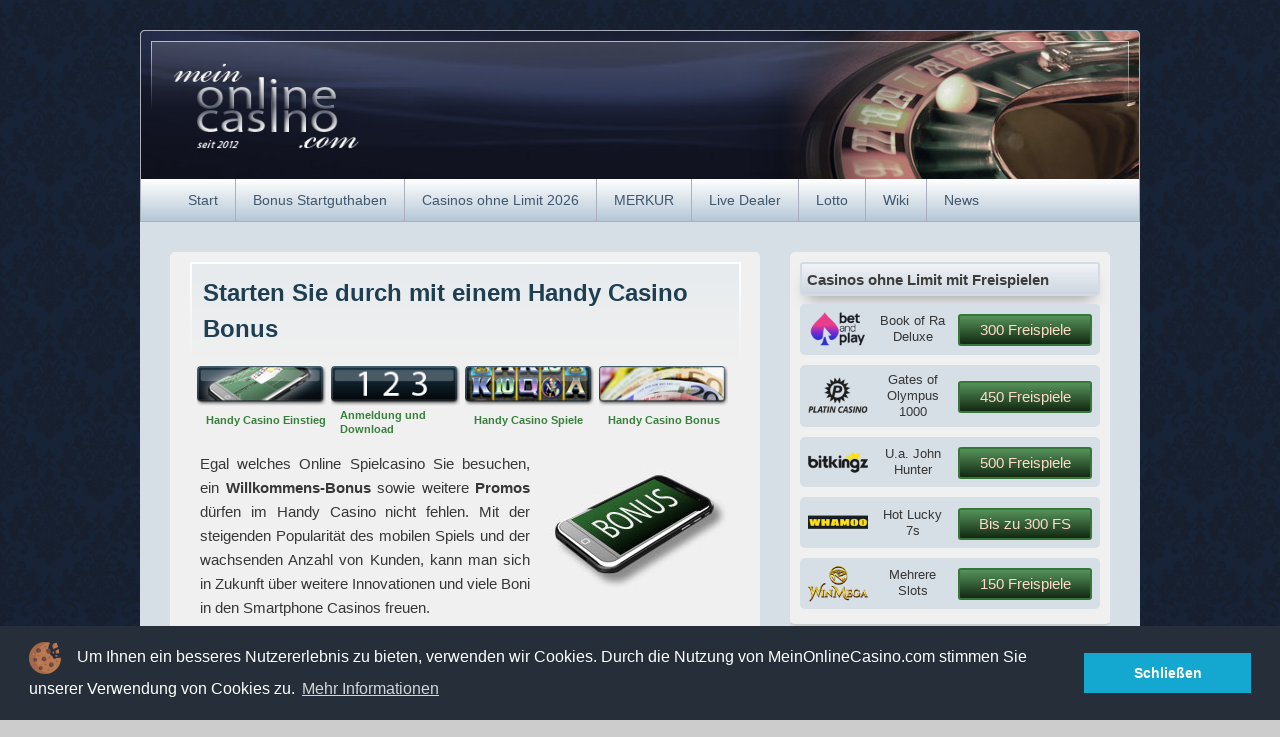

--- FILE ---
content_type: text/html; charset=UTF-8
request_url: https://www.meinonlinecasino.com/handy-casinos/handy-casino-boni/
body_size: 18500
content:
<!DOCTYPE html>
<!--[if IE 6]>
<html id="ie6" lang="de">
<![endif]-->
<!--[if IE 7]>
<html id="ie7" lang="de">
<![endif]-->
<!--[if IE 8]>
<html id="ie8" lang="de">
<![endif]-->
<!--[if !(IE 6) | !(IE 7) | !(IE 8)  ]><!-->
<html lang="de">
<!--<![endif]-->
<head>
<meta charset="UTF-8" />
<meta name="viewport" content="width=device-width, initial-scale=1, minimum-scale=1">
<link rel="profile" href="http://gmpg.org/xfn/11" />
<link rel="pingback" href="https://www.meinonlinecasino.com/xmlrpc.php" />

<link rel="shortcut icon" href="/wp-content/themes/meinonlinecasino/favicon.ico" type="image/x-icon" />

<!-- Google tag (gtag.js) -->
<script async src="https://www.googletagmanager.com/gtag/js?id=G-PC1W9M79ZT"></script>
<script>
  window.dataLayer = window.dataLayer || [];
  function gtag(){dataLayer.push(arguments);}
  gtag('js', new Date());

  gtag('config', 'G-PC1W9M79ZT');
</script>

<!-- Cookie & Privacy Notification 12/07/2018 -->  
<link data-minify="1" rel="stylesheet" type="text/css" href="https://www.meinonlinecasino.com/wp-content/cache/min/1/ajax/libs/cookieconsent2/3.0.3/cookieconsent.min.css?ver=1768421766">
<script src="//cdnjs.cloudflare.com/ajax/libs/cookieconsent2/3.0.3/cookieconsent.min.js"></script>
<script>
window.addEventListener("load", function(){
window.cookieconsent.initialise({
  "palette": {
    "popup": {
      "background": "#252e39"
    },
    "button": {
      "background": "#14a7d0"
    }
  },
  "content": {
    "message": "<img src='/wp-content/themes/meinonlinecasino/images/ui/cookie.png' alt='Cookie' style='height:32px; width:auto; margin-right:12px; vertical-align:middle;'> Um Ihnen ein besseres Nutzererlebnis zu bieten, verwenden wir Cookies. Durch die Nutzung von MeinOnlineCasino.com stimmen Sie unserer Verwendung von Cookies zu.",
    "dismiss": "Schließen",
    "link": "Mehr Informationen",
    "href": "/infos-und-ressourcen/datenschutz/"
  }
})});
</script>
<!-- End of Cookie & Privacy Notification 12/07/2018 -->

<meta name='robots' content='index, follow, max-image-preview:large, max-snippet:-1, max-video-preview:-1' />

	<!-- This site is optimized with the Yoast SEO plugin v26.5 - https://yoast.com/wordpress/plugins/seo/ -->
	<title>Starten Sie durch mit einem Handy Casino Bonus - MeinOnlineCasino.com | Ihr Online Casino Ratgeber</title>
	<link rel="canonical" href="https://www.meinonlinecasino.com/handy-casinos/handy-casino-boni/" />
	<meta name="twitter:card" content="summary_large_image" />
	<meta name="twitter:title" content="Starten Sie durch mit einem Handy Casino Bonus - MeinOnlineCasino.com | Ihr Online Casino Ratgeber" />
	<meta name="twitter:description" content="Egal welches Online Spielcasino Sie besuchen, ein Willkommens-Bonus sowie weitere Promos dürfen im Handy Casino nicht fehlen. Mit der steigenden Popularität des mobilen Spiels und der wachsenden Anzahl von Kunden, kann man sich in Zukunft über weitere Innovationen und viele weiterlesen  Starten Sie durch mit einem Handy Casino Bonus&rarr;" />
	<meta name="twitter:label1" content="Geschätzte Lesezeit" />
	<meta name="twitter:data1" content="5 Minuten" />
	<script type="application/ld+json" class="yoast-schema-graph">{"@context":"https://schema.org","@graph":[{"@type":"WebPage","@id":"https://www.meinonlinecasino.com/handy-casinos/handy-casino-boni/","url":"https://www.meinonlinecasino.com/handy-casinos/handy-casino-boni/","name":"Starten Sie durch mit einem Handy Casino Bonus - MeinOnlineCasino.com | Ihr Online Casino Ratgeber","isPartOf":{"@id":"https://www.meinonlinecasino.com/#website"},"datePublished":"2012-03-25T17:34:47+00:00","dateModified":"2013-04-01T00:12:24+00:00","breadcrumb":{"@id":"https://www.meinonlinecasino.com/handy-casinos/handy-casino-boni/#breadcrumb"},"inLanguage":"de","potentialAction":[{"@type":"ReadAction","target":["https://www.meinonlinecasino.com/handy-casinos/handy-casino-boni/"]}]},{"@type":"BreadcrumbList","@id":"https://www.meinonlinecasino.com/handy-casinos/handy-casino-boni/#breadcrumb","itemListElement":[{"@type":"ListItem","position":1,"name":"Startseite","item":"https://www.meinonlinecasino.com/"},{"@type":"ListItem","position":2,"name":"Handy Casino Spiele kostenlos und im Echtgeldmodus spielen","item":"https://www.meinonlinecasino.com/handy-casinos/"},{"@type":"ListItem","position":3,"name":"Starten Sie durch mit einem Handy Casino Bonus"}]},{"@type":"WebSite","@id":"https://www.meinonlinecasino.com/#website","url":"https://www.meinonlinecasino.com/","name":"MeinOnlineCasino.com | Ihr Online Casino Ratgeber","description":"Ihr Ratgeber zu den besten Online Casinos mit Startguthaben. Ohne Einzahlungs- und Wettlimits Slots und Tischspiele mit Echtgeld spielen.","publisher":{"@id":"https://www.meinonlinecasino.com/#organization"},"potentialAction":[{"@type":"SearchAction","target":{"@type":"EntryPoint","urlTemplate":"https://www.meinonlinecasino.com/?s={search_term_string}"},"query-input":{"@type":"PropertyValueSpecification","valueRequired":true,"valueName":"search_term_string"}}],"inLanguage":"de"},{"@type":"Organization","@id":"https://www.meinonlinecasino.com/#organization","name":"MeinOnlineCasino.com | Ihr Online Casino Ratgeber","url":"https://www.meinonlinecasino.com/","logo":{"@type":"ImageObject","inLanguage":"de","@id":"https://www.meinonlinecasino.com/#/schema/logo/image/","url":"https://www.meinonlinecasino.com/wp-content/uploads/2024/04/header-logo-1.png","contentUrl":"https://www.meinonlinecasino.com/wp-content/uploads/2024/04/header-logo-1.png","width":209,"height":97,"caption":"MeinOnlineCasino.com | Ihr Online Casino Ratgeber"},"image":{"@id":"https://www.meinonlinecasino.com/#/schema/logo/image/"}}]}</script>
	<!-- / Yoast SEO plugin. -->


<link rel='dns-prefetch' href='//cdnjs.cloudflare.com' />
<link rel="alternate" type="application/rss+xml" title="MeinOnlineCasino.com | Ihr Online Casino Ratgeber &raquo; Feed" href="https://www.meinonlinecasino.com/feed/" />
<link rel="alternate" type="application/rss+xml" title="MeinOnlineCasino.com | Ihr Online Casino Ratgeber &raquo; Kommentar-Feed" href="https://www.meinonlinecasino.com/comments/feed/" />
<link rel="alternate" title="oEmbed (JSON)" type="application/json+oembed" href="https://www.meinonlinecasino.com/wp-json/oembed/1.0/embed?url=https%3A%2F%2Fwww.meinonlinecasino.com%2Fhandy-casinos%2Fhandy-casino-boni%2F" />
<link rel="alternate" title="oEmbed (XML)" type="text/xml+oembed" href="https://www.meinonlinecasino.com/wp-json/oembed/1.0/embed?url=https%3A%2F%2Fwww.meinonlinecasino.com%2Fhandy-casinos%2Fhandy-casino-boni%2F&#038;format=xml" />
<style id='wp-img-auto-sizes-contain-inline-css' type='text/css'>
img:is([sizes=auto i],[sizes^="auto," i]){contain-intrinsic-size:3000px 1500px}
/*# sourceURL=wp-img-auto-sizes-contain-inline-css */
</style>
<style id='wp-emoji-styles-inline-css' type='text/css'>

	img.wp-smiley, img.emoji {
		display: inline !important;
		border: none !important;
		box-shadow: none !important;
		height: 1em !important;
		width: 1em !important;
		margin: 0 0.07em !important;
		vertical-align: -0.1em !important;
		background: none !important;
		padding: 0 !important;
	}
/*# sourceURL=wp-emoji-styles-inline-css */
</style>
<style id='wp-block-library-inline-css' type='text/css'>
:root{--wp-block-synced-color:#7a00df;--wp-block-synced-color--rgb:122,0,223;--wp-bound-block-color:var(--wp-block-synced-color);--wp-editor-canvas-background:#ddd;--wp-admin-theme-color:#007cba;--wp-admin-theme-color--rgb:0,124,186;--wp-admin-theme-color-darker-10:#006ba1;--wp-admin-theme-color-darker-10--rgb:0,107,160.5;--wp-admin-theme-color-darker-20:#005a87;--wp-admin-theme-color-darker-20--rgb:0,90,135;--wp-admin-border-width-focus:2px}@media (min-resolution:192dpi){:root{--wp-admin-border-width-focus:1.5px}}.wp-element-button{cursor:pointer}:root .has-very-light-gray-background-color{background-color:#eee}:root .has-very-dark-gray-background-color{background-color:#313131}:root .has-very-light-gray-color{color:#eee}:root .has-very-dark-gray-color{color:#313131}:root .has-vivid-green-cyan-to-vivid-cyan-blue-gradient-background{background:linear-gradient(135deg,#00d084,#0693e3)}:root .has-purple-crush-gradient-background{background:linear-gradient(135deg,#34e2e4,#4721fb 50%,#ab1dfe)}:root .has-hazy-dawn-gradient-background{background:linear-gradient(135deg,#faaca8,#dad0ec)}:root .has-subdued-olive-gradient-background{background:linear-gradient(135deg,#fafae1,#67a671)}:root .has-atomic-cream-gradient-background{background:linear-gradient(135deg,#fdd79a,#004a59)}:root .has-nightshade-gradient-background{background:linear-gradient(135deg,#330968,#31cdcf)}:root .has-midnight-gradient-background{background:linear-gradient(135deg,#020381,#2874fc)}:root{--wp--preset--font-size--normal:16px;--wp--preset--font-size--huge:42px}.has-regular-font-size{font-size:1em}.has-larger-font-size{font-size:2.625em}.has-normal-font-size{font-size:var(--wp--preset--font-size--normal)}.has-huge-font-size{font-size:var(--wp--preset--font-size--huge)}.has-text-align-center{text-align:center}.has-text-align-left{text-align:left}.has-text-align-right{text-align:right}.has-fit-text{white-space:nowrap!important}#end-resizable-editor-section{display:none}.aligncenter{clear:both}.items-justified-left{justify-content:flex-start}.items-justified-center{justify-content:center}.items-justified-right{justify-content:flex-end}.items-justified-space-between{justify-content:space-between}.screen-reader-text{border:0;clip-path:inset(50%);height:1px;margin:-1px;overflow:hidden;padding:0;position:absolute;width:1px;word-wrap:normal!important}.screen-reader-text:focus{background-color:#ddd;clip-path:none;color:#444;display:block;font-size:1em;height:auto;left:5px;line-height:normal;padding:15px 23px 14px;text-decoration:none;top:5px;width:auto;z-index:100000}html :where(.has-border-color){border-style:solid}html :where([style*=border-top-color]){border-top-style:solid}html :where([style*=border-right-color]){border-right-style:solid}html :where([style*=border-bottom-color]){border-bottom-style:solid}html :where([style*=border-left-color]){border-left-style:solid}html :where([style*=border-width]){border-style:solid}html :where([style*=border-top-width]){border-top-style:solid}html :where([style*=border-right-width]){border-right-style:solid}html :where([style*=border-bottom-width]){border-bottom-style:solid}html :where([style*=border-left-width]){border-left-style:solid}html :where(img[class*=wp-image-]){height:auto;max-width:100%}:where(figure){margin:0 0 1em}html :where(.is-position-sticky){--wp-admin--admin-bar--position-offset:var(--wp-admin--admin-bar--height,0px)}@media screen and (max-width:600px){html :where(.is-position-sticky){--wp-admin--admin-bar--position-offset:0px}}

/*# sourceURL=wp-block-library-inline-css */
</style><style id='global-styles-inline-css' type='text/css'>
:root{--wp--preset--aspect-ratio--square: 1;--wp--preset--aspect-ratio--4-3: 4/3;--wp--preset--aspect-ratio--3-4: 3/4;--wp--preset--aspect-ratio--3-2: 3/2;--wp--preset--aspect-ratio--2-3: 2/3;--wp--preset--aspect-ratio--16-9: 16/9;--wp--preset--aspect-ratio--9-16: 9/16;--wp--preset--color--black: #000000;--wp--preset--color--cyan-bluish-gray: #abb8c3;--wp--preset--color--white: #ffffff;--wp--preset--color--pale-pink: #f78da7;--wp--preset--color--vivid-red: #cf2e2e;--wp--preset--color--luminous-vivid-orange: #ff6900;--wp--preset--color--luminous-vivid-amber: #fcb900;--wp--preset--color--light-green-cyan: #7bdcb5;--wp--preset--color--vivid-green-cyan: #00d084;--wp--preset--color--pale-cyan-blue: #8ed1fc;--wp--preset--color--vivid-cyan-blue: #0693e3;--wp--preset--color--vivid-purple: #9b51e0;--wp--preset--color--dark-gray: #373737;--wp--preset--color--medium-gray: #cccccc;--wp--preset--color--light-gray: #eeeeee;--wp--preset--color--blue: #1982d1;--wp--preset--gradient--vivid-cyan-blue-to-vivid-purple: linear-gradient(135deg,rgb(6,147,227) 0%,rgb(155,81,224) 100%);--wp--preset--gradient--light-green-cyan-to-vivid-green-cyan: linear-gradient(135deg,rgb(122,220,180) 0%,rgb(0,208,130) 100%);--wp--preset--gradient--luminous-vivid-amber-to-luminous-vivid-orange: linear-gradient(135deg,rgb(252,185,0) 0%,rgb(255,105,0) 100%);--wp--preset--gradient--luminous-vivid-orange-to-vivid-red: linear-gradient(135deg,rgb(255,105,0) 0%,rgb(207,46,46) 100%);--wp--preset--gradient--very-light-gray-to-cyan-bluish-gray: linear-gradient(135deg,rgb(238,238,238) 0%,rgb(169,184,195) 100%);--wp--preset--gradient--cool-to-warm-spectrum: linear-gradient(135deg,rgb(74,234,220) 0%,rgb(151,120,209) 20%,rgb(207,42,186) 40%,rgb(238,44,130) 60%,rgb(251,105,98) 80%,rgb(254,248,76) 100%);--wp--preset--gradient--blush-light-purple: linear-gradient(135deg,rgb(255,206,236) 0%,rgb(152,150,240) 100%);--wp--preset--gradient--blush-bordeaux: linear-gradient(135deg,rgb(254,205,165) 0%,rgb(254,45,45) 50%,rgb(107,0,62) 100%);--wp--preset--gradient--luminous-dusk: linear-gradient(135deg,rgb(255,203,112) 0%,rgb(199,81,192) 50%,rgb(65,88,208) 100%);--wp--preset--gradient--pale-ocean: linear-gradient(135deg,rgb(255,245,203) 0%,rgb(182,227,212) 50%,rgb(51,167,181) 100%);--wp--preset--gradient--electric-grass: linear-gradient(135deg,rgb(202,248,128) 0%,rgb(113,206,126) 100%);--wp--preset--gradient--midnight: linear-gradient(135deg,rgb(2,3,129) 0%,rgb(40,116,252) 100%);--wp--preset--font-size--small: 14px;--wp--preset--font-size--medium: 20px;--wp--preset--font-size--large: 24px;--wp--preset--font-size--x-large: 42px;--wp--preset--font-size--normal: 16px;--wp--preset--font-size--huge: 26px;--wp--preset--spacing--20: 0.44rem;--wp--preset--spacing--30: 0.67rem;--wp--preset--spacing--40: 1rem;--wp--preset--spacing--50: 1.5rem;--wp--preset--spacing--60: 2.25rem;--wp--preset--spacing--70: 3.38rem;--wp--preset--spacing--80: 5.06rem;--wp--preset--shadow--natural: 6px 6px 9px rgba(0, 0, 0, 0.2);--wp--preset--shadow--deep: 12px 12px 50px rgba(0, 0, 0, 0.4);--wp--preset--shadow--sharp: 6px 6px 0px rgba(0, 0, 0, 0.2);--wp--preset--shadow--outlined: 6px 6px 0px -3px rgb(255, 255, 255), 6px 6px rgb(0, 0, 0);--wp--preset--shadow--crisp: 6px 6px 0px rgb(0, 0, 0);}:where(.is-layout-flex){gap: 0.5em;}:where(.is-layout-grid){gap: 0.5em;}body .is-layout-flex{display: flex;}.is-layout-flex{flex-wrap: wrap;align-items: center;}.is-layout-flex > :is(*, div){margin: 0;}body .is-layout-grid{display: grid;}.is-layout-grid > :is(*, div){margin: 0;}:where(.wp-block-columns.is-layout-flex){gap: 2em;}:where(.wp-block-columns.is-layout-grid){gap: 2em;}:where(.wp-block-post-template.is-layout-flex){gap: 1.25em;}:where(.wp-block-post-template.is-layout-grid){gap: 1.25em;}.has-black-color{color: var(--wp--preset--color--black) !important;}.has-cyan-bluish-gray-color{color: var(--wp--preset--color--cyan-bluish-gray) !important;}.has-white-color{color: var(--wp--preset--color--white) !important;}.has-pale-pink-color{color: var(--wp--preset--color--pale-pink) !important;}.has-vivid-red-color{color: var(--wp--preset--color--vivid-red) !important;}.has-luminous-vivid-orange-color{color: var(--wp--preset--color--luminous-vivid-orange) !important;}.has-luminous-vivid-amber-color{color: var(--wp--preset--color--luminous-vivid-amber) !important;}.has-light-green-cyan-color{color: var(--wp--preset--color--light-green-cyan) !important;}.has-vivid-green-cyan-color{color: var(--wp--preset--color--vivid-green-cyan) !important;}.has-pale-cyan-blue-color{color: var(--wp--preset--color--pale-cyan-blue) !important;}.has-vivid-cyan-blue-color{color: var(--wp--preset--color--vivid-cyan-blue) !important;}.has-vivid-purple-color{color: var(--wp--preset--color--vivid-purple) !important;}.has-black-background-color{background-color: var(--wp--preset--color--black) !important;}.has-cyan-bluish-gray-background-color{background-color: var(--wp--preset--color--cyan-bluish-gray) !important;}.has-white-background-color{background-color: var(--wp--preset--color--white) !important;}.has-pale-pink-background-color{background-color: var(--wp--preset--color--pale-pink) !important;}.has-vivid-red-background-color{background-color: var(--wp--preset--color--vivid-red) !important;}.has-luminous-vivid-orange-background-color{background-color: var(--wp--preset--color--luminous-vivid-orange) !important;}.has-luminous-vivid-amber-background-color{background-color: var(--wp--preset--color--luminous-vivid-amber) !important;}.has-light-green-cyan-background-color{background-color: var(--wp--preset--color--light-green-cyan) !important;}.has-vivid-green-cyan-background-color{background-color: var(--wp--preset--color--vivid-green-cyan) !important;}.has-pale-cyan-blue-background-color{background-color: var(--wp--preset--color--pale-cyan-blue) !important;}.has-vivid-cyan-blue-background-color{background-color: var(--wp--preset--color--vivid-cyan-blue) !important;}.has-vivid-purple-background-color{background-color: var(--wp--preset--color--vivid-purple) !important;}.has-black-border-color{border-color: var(--wp--preset--color--black) !important;}.has-cyan-bluish-gray-border-color{border-color: var(--wp--preset--color--cyan-bluish-gray) !important;}.has-white-border-color{border-color: var(--wp--preset--color--white) !important;}.has-pale-pink-border-color{border-color: var(--wp--preset--color--pale-pink) !important;}.has-vivid-red-border-color{border-color: var(--wp--preset--color--vivid-red) !important;}.has-luminous-vivid-orange-border-color{border-color: var(--wp--preset--color--luminous-vivid-orange) !important;}.has-luminous-vivid-amber-border-color{border-color: var(--wp--preset--color--luminous-vivid-amber) !important;}.has-light-green-cyan-border-color{border-color: var(--wp--preset--color--light-green-cyan) !important;}.has-vivid-green-cyan-border-color{border-color: var(--wp--preset--color--vivid-green-cyan) !important;}.has-pale-cyan-blue-border-color{border-color: var(--wp--preset--color--pale-cyan-blue) !important;}.has-vivid-cyan-blue-border-color{border-color: var(--wp--preset--color--vivid-cyan-blue) !important;}.has-vivid-purple-border-color{border-color: var(--wp--preset--color--vivid-purple) !important;}.has-vivid-cyan-blue-to-vivid-purple-gradient-background{background: var(--wp--preset--gradient--vivid-cyan-blue-to-vivid-purple) !important;}.has-light-green-cyan-to-vivid-green-cyan-gradient-background{background: var(--wp--preset--gradient--light-green-cyan-to-vivid-green-cyan) !important;}.has-luminous-vivid-amber-to-luminous-vivid-orange-gradient-background{background: var(--wp--preset--gradient--luminous-vivid-amber-to-luminous-vivid-orange) !important;}.has-luminous-vivid-orange-to-vivid-red-gradient-background{background: var(--wp--preset--gradient--luminous-vivid-orange-to-vivid-red) !important;}.has-very-light-gray-to-cyan-bluish-gray-gradient-background{background: var(--wp--preset--gradient--very-light-gray-to-cyan-bluish-gray) !important;}.has-cool-to-warm-spectrum-gradient-background{background: var(--wp--preset--gradient--cool-to-warm-spectrum) !important;}.has-blush-light-purple-gradient-background{background: var(--wp--preset--gradient--blush-light-purple) !important;}.has-blush-bordeaux-gradient-background{background: var(--wp--preset--gradient--blush-bordeaux) !important;}.has-luminous-dusk-gradient-background{background: var(--wp--preset--gradient--luminous-dusk) !important;}.has-pale-ocean-gradient-background{background: var(--wp--preset--gradient--pale-ocean) !important;}.has-electric-grass-gradient-background{background: var(--wp--preset--gradient--electric-grass) !important;}.has-midnight-gradient-background{background: var(--wp--preset--gradient--midnight) !important;}.has-small-font-size{font-size: var(--wp--preset--font-size--small) !important;}.has-medium-font-size{font-size: var(--wp--preset--font-size--medium) !important;}.has-large-font-size{font-size: var(--wp--preset--font-size--large) !important;}.has-x-large-font-size{font-size: var(--wp--preset--font-size--x-large) !important;}
/*# sourceURL=global-styles-inline-css */
</style>

<style id='classic-theme-styles-inline-css' type='text/css'>
/*! This file is auto-generated */
.wp-block-button__link{color:#fff;background-color:#32373c;border-radius:9999px;box-shadow:none;text-decoration:none;padding:calc(.667em + 2px) calc(1.333em + 2px);font-size:1.125em}.wp-block-file__button{background:#32373c;color:#fff;text-decoration:none}
/*# sourceURL=/wp-includes/css/classic-themes.min.css */
</style>
<link data-minify="1" rel='stylesheet' id='font-awesome-css' href='https://www.meinonlinecasino.com/wp-content/cache/min/1/ajax/libs/font-awesome/6.5.2/css/all.min.css?ver=1768421766' type='text/css' media='all' />
<link data-minify="1" rel='stylesheet' id='parent-stylesheet-css' href='https://www.meinonlinecasino.com/wp-content/cache/min/1/wp-content/themes/catch-box-4_9_2/style.css?ver=1768421766' type='text/css' media='all' />
<link data-minify="1" rel='stylesheet' id='child-stylesheet-css' href='https://www.meinonlinecasino.com/wp-content/cache/min/1/wp-content/themes/MOC-neo/style.css?ver=1768421766' type='text/css' media='all' />
<link data-minify="1" rel='stylesheet' id='genericons-css' href='https://www.meinonlinecasino.com/wp-content/cache/min/1/wp-content/themes/catch-box-4_9_2/genericons/genericons.css?ver=1768421766' type='text/css' media='all' />
<link data-minify="1" rel='stylesheet' id='catchbox-style-css' href='https://www.meinonlinecasino.com/wp-content/cache/min/1/wp-content/themes/MOC-neo/style.css?ver=1768421766' type='text/css' media='all' />
<link data-minify="1" rel='stylesheet' id='catchbox-block-style-css' href='https://www.meinonlinecasino.com/wp-content/cache/min/1/wp-content/themes/catch-box-4_9_2/css/blocks.css?ver=1768421766' type='text/css' media='all' />
<script type="text/javascript" src="https://www.meinonlinecasino.com/wp-includes/js/jquery/jquery.min.js?ver=3.7.1" id="jquery-core-js"></script>
<script type="text/javascript" src="https://www.meinonlinecasino.com/wp-includes/js/jquery/jquery-migrate.min.js?ver=3.4.1" id="jquery-migrate-js"></script>
<script type="text/javascript" id="catchbox-menu-js-extra">
/* <![CDATA[ */
var screenReaderText = {"expand":"expand child menu","collapse":"collapse child menu"};
//# sourceURL=catchbox-menu-js-extra
/* ]]> */
</script>
<script type="text/javascript" src="https://www.meinonlinecasino.com/wp-content/themes/catch-box-4_9_2/js/menu.min.js?ver=2.1.1.1" id="catchbox-menu-js"></script>
<script type="text/javascript" src="https://www.meinonlinecasino.com/wp-content/themes/catch-box-4_9_2/js/html5.min.js?ver=3.7.3" id="catchbox-html5-js"></script>
<link rel="https://api.w.org/" href="https://www.meinonlinecasino.com/wp-json/" /><link rel="alternate" title="JSON" type="application/json" href="https://www.meinonlinecasino.com/wp-json/wp/v2/pages/1077" /><link rel="EditURI" type="application/rsd+xml" title="RSD" href="https://www.meinonlinecasino.com/xmlrpc.php?rsd" />

<link rel='shortlink' href='https://www.meinonlinecasino.com/?p=1077' />
<link rel="icon" href="https://www.meinonlinecasino.com/wp-content/uploads/2024/04/favicon.png" sizes="32x32" />
<link rel="icon" href="https://www.meinonlinecasino.com/wp-content/uploads/2024/04/favicon.png" sizes="192x192" />
<link rel="apple-touch-icon" href="https://www.meinonlinecasino.com/wp-content/uploads/2024/04/favicon.png" />
<meta name="msapplication-TileImage" content="https://www.meinonlinecasino.com/wp-content/uploads/2024/04/favicon.png" />
<noscript><style id="rocket-lazyload-nojs-css">.rll-youtube-player, [data-lazy-src]{display:none !important;}</style></noscript><meta name="generator" content="WP Rocket 3.20.2" data-wpr-features="wpr_lazyload_images wpr_lazyload_iframes wpr_minify_css wpr_desktop" /></head>

<body class="wp-singular page-template page-template-page-handy-casinos page-template-page-handy-casinos-php page page-id-1077 page-child parent-pageid-1041 wp-custom-logo wp-embed-responsive wp-theme-catch-box-4_9_2 wp-child-theme-MOC-neo single-author right-sidebar one-menu header-image-top">


<div data-rocket-location-hash="57eb0956558bf7ad8062fd5c02b81560" id="page" class="hfeed site">

	<a href="#main" class="skip-link screen-reader-text">Skip to content</a> 
    
	<header data-rocket-location-hash="0bd795aed7298b5e59a7d7dde4799496" id="branding" role="banner">

		<hgroup>
               			</hgroup>

    	            
    	<div data-rocket-location-hash="b26ca6a3f03cac075ee30628e9a8cedf" id="header-content" class="clearfix">
        
			<div class="logo-wrap clearfix"><div id="site-logo"><a href="https://www.meinonlinecasino.com/" class="custom-logo-link" rel="home"><img width="209" height="97" src="data:image/svg+xml,%3Csvg%20xmlns='http://www.w3.org/2000/svg'%20viewBox='0%200%20209%2097'%3E%3C/svg%3E" class="custom-logo" alt="logo MeinOnlineCasino.com" decoding="async" data-lazy-src="https://www.meinonlinecasino.com/wp-content/uploads/2024/04/header-logo-1.png" /><noscript><img width="209" height="97" src="https://www.meinonlinecasino.com/wp-content/uploads/2024/04/header-logo-1.png" class="custom-logo" alt="logo MeinOnlineCasino.com" decoding="async" /></noscript></a></div><!-- #site-logo -->	<div id="hgroup" class="site-details">
					<p id="site-title"><a href="https://www.meinonlinecasino.com/" rel="home">MeinOnlineCasino.com | Ihr Online Casino Ratgeber</a></p>
					<p id="site-description">Ihr Ratgeber zu den besten Online Casinos mit Startguthaben. Ohne Einzahlungs- und Wettlimits Slots und Tischspiele mit Echtgeld spielen.</p>
			
   	</div><!-- #hgroup -->
</div><!-- .logo-wrap -->	<form role="search" method="get" class="searchform" action="https://www.meinonlinecasino.com/">
		<label>
			<span class="screen-reader-text">Search for:</span>
			<input type="search" class="search-field" placeholder="Search" value="" name="s" title="Search for:" />
		</label>
		<button type="submit" class="search-submit"><span class="screen-reader-text">Suche</span></button>
	</form>
            
		</div><!-- #header-content -->
        
    	    <div data-rocket-location-hash="127405f6545b03f651607d4670c99a89" class="menu-access-wrap mobile-header-menu clearfix">
        <div id="mobile-header-left-menu" class="mobile-menu-anchor primary-menu">
            <a href="#mobile-header-left-nav" id="menu-toggle-primary" class="genericon genericon-menu">
                <span class="mobile-menu-text">Menü</span>
            </a>
        </div><!-- #mobile-header-left-menu -->
            
        
        <div id="site-header-menu-primary" class="site-header-menu">
            <nav id="access" class="main-navigation menu-focus" role="navigation" aria-label="Hauptmenü">
            
                <h3 class="screen-reader-text">Hauptmenü</h3>
                <div class="menu-header-container"><ul class="menu"><li id="menu-item-10636" class="menu-item menu-item-type-post_type menu-item-object-page menu-item-home menu-item-10636"><a href="https://www.meinonlinecasino.com/">Start</a></li>
<li id="menu-item-10631" class="menu-item menu-item-type-post_type menu-item-object-page menu-item-has-children menu-item-10631"><a href="https://www.meinonlinecasino.com/casino-bonus-angebote/">Bonus Startguthaben</a>
<ul class="sub-menu">
	<li id="menu-item-11546" class="menu-item menu-item-type-custom menu-item-object-custom menu-item-11546"><a href="/casino-bonus-angebote/">Casino Bonus Liste</a></li>
	<li id="menu-item-10650" class="menu-item menu-item-type-post_type menu-item-object-page menu-item-10650"><a href="https://www.meinonlinecasino.com/casino-bonus-angebote/bonus-umsatzbedingungen/">Bonus Umsatzbedingungen</a></li>
	<li id="menu-item-10635" class="menu-item menu-item-type-post_type menu-item-object-page menu-item-10635"><a href="https://www.meinonlinecasino.com/casino-bonus-angebote/den-bonus-freispielen/">Den Bonus freispielen</a></li>
	<li id="menu-item-10647" class="menu-item menu-item-type-post_type menu-item-object-page menu-item-10647"><a href="https://www.meinonlinecasino.com/casino-bonus-angebote/spielautomaten-bonus/">Spielautomaten Bonus</a></li>
	<li id="menu-item-10648" class="menu-item menu-item-type-post_type menu-item-object-page menu-item-10648"><a href="https://www.meinonlinecasino.com/casino-bonus-angebote/tischspiele-bonus/">Tischspiele Bonus</a></li>
</ul>
</li>
<li id="menu-item-10630" class="menu-item menu-item-type-post_type menu-item-object-page menu-item-has-children menu-item-10630"><a href="https://www.meinonlinecasino.com/casino-testberichte/">Casinos ohne Limit 2026</a>
<ul class="sub-menu">
	<li id="menu-item-10678" class="menu-item menu-item-type-custom menu-item-object-custom menu-item-10678"><a href="/casino-testberichte/">ALLE Testberichte</a></li>
	<li id="menu-item-10677" class="menu-item menu-item-type-post_type menu-item-object-page menu-item-10677"><a href="https://www.meinonlinecasino.com/spielautomaten-casino/">Spielautomaten Casinos 2026</a></li>
	<li id="menu-item-10668" class="menu-item menu-item-type-post_type menu-item-object-page menu-item-10668"><a href="https://www.meinonlinecasino.com/casino-testberichte/top-10-online-casinos/">TOP 10 Online Casinos 2026</a></li>
	<li id="menu-item-10662" class="menu-item menu-item-type-post_type menu-item-object-page menu-item-10662"><a href="https://www.meinonlinecasino.com/casino-testberichte/netent-casinos/">NetEnt Casinos</a></li>
	<li id="menu-item-10664" class="menu-item menu-item-type-post_type menu-item-object-page menu-item-10664"><a href="https://www.meinonlinecasino.com/casino-testberichte/playtech-casinos/">Playtech Casinos</a></li>
	<li id="menu-item-10661" class="menu-item menu-item-type-post_type menu-item-object-page menu-item-10661"><a href="https://www.meinonlinecasino.com/casino-testberichte/microgaming-casinos/">Microgaming Casinos</a></li>
</ul>
</li>
<li id="menu-item-11915" class="menu-item menu-item-type-post_type menu-item-object-page menu-item-11915"><a href="https://www.meinonlinecasino.com/casino-testberichte/merkur-casinos/">MERKUR</a></li>
<li id="menu-item-10651" class="menu-item menu-item-type-post_type menu-item-object-page menu-item-has-children menu-item-10651"><a href="https://www.meinonlinecasino.com/live-dealer-casinos/">Live Dealer</a>
<ul class="sub-menu">
	<li id="menu-item-12315" class="menu-item menu-item-type-custom menu-item-object-custom menu-item-12315"><a href="/live-dealer-casinos/">Live Casino Liste</a></li>
	<li id="menu-item-12312" class="menu-item menu-item-type-post_type menu-item-object-page menu-item-12312"><a href="https://www.meinonlinecasino.com/live-dealer-casinos/die-besten-live-casinos/">Live Dealer Software</a></li>
	<li id="menu-item-12313" class="menu-item menu-item-type-custom menu-item-object-custom menu-item-12313"><a href="/live-dealer-casinos/die-besten-live-casinos/#evolution">Evolution</a></li>
	<li id="menu-item-12314" class="menu-item menu-item-type-custom menu-item-object-custom menu-item-12314"><a href="/live-dealer-casinos/die-besten-live-casinos/#pragmatic-play">Pragmatic Play</a></li>
</ul>
</li>
<li id="menu-item-11046" class="menu-item menu-item-type-post_type menu-item-object-page menu-item-11046"><a href="https://www.meinonlinecasino.com/online-lotto/">Lotto</a></li>
<li id="menu-item-10637" class="menu-item menu-item-type-post_type menu-item-object-page menu-item-has-children menu-item-10637"><a href="https://www.meinonlinecasino.com/infos-und-ressourcen/">Wiki</a>
<ul class="sub-menu">
	<li id="menu-item-10670" class="menu-item menu-item-type-post_type menu-item-object-page menu-item-10670"><a href="https://www.meinonlinecasino.com/infos-und-ressourcen/anfaenger-erste-schritte/">Anfänger &#8211; Erste Schritte</a></li>
	<li id="menu-item-10654" class="menu-item menu-item-type-post_type menu-item-object-page menu-item-10654"><a href="https://www.meinonlinecasino.com/infos-und-ressourcen/zahlungsmethoden/">Zahlungsmethoden</a></li>
	<li id="menu-item-10667" class="menu-item menu-item-type-post_type menu-item-object-page menu-item-has-children menu-item-10667"><a href="https://www.meinonlinecasino.com/infos-und-ressourcen/casino-spiele/">Casino Spiele</a>
	<ul class="sub-menu">
		<li id="menu-item-10672" class="menu-item menu-item-type-post_type menu-item-object-page menu-item-10672"><a href="https://www.meinonlinecasino.com/infos-und-ressourcen/casino-spiele/online-spielautomaten/">Online Spielautomaten A – Z</a></li>
		<li id="menu-item-10676" class="menu-item menu-item-type-post_type menu-item-object-page menu-item-10676"><a href="https://www.meinonlinecasino.com/infos-und-ressourcen/casino-spiele/wie-funktionieren-spielautomaten-online/">Wie Slots funktionieren</a></li>
		<li id="menu-item-11399" class="menu-item menu-item-type-custom menu-item-object-custom menu-item-11399"><a href="/spielautomaten-casino/#spielautomaten-turniere">Spielautomaten-Turniere FAQ</a></li>
	</ul>
</li>
	<li id="menu-item-10653" class="menu-item menu-item-type-post_type menu-item-object-page menu-item-10653"><a href="https://www.meinonlinecasino.com/infos-und-ressourcen/casino-lexikon/">Casino Lexikon</a></li>
	<li id="menu-item-10640" class="menu-item menu-item-type-post_type menu-item-object-page menu-item-10640"><a href="https://www.meinonlinecasino.com/infos-und-ressourcen/ueber-meinonlinecasino-ihr-online-casino-ratgeber/">Über MeinOnlineCasino.com</a></li>
	<li id="menu-item-10641" class="menu-item menu-item-type-post_type menu-item-object-page menu-item-10641"><a href="https://www.meinonlinecasino.com/infos-und-ressourcen/kontakt/">Kontakt</a></li>
	<li id="menu-item-10643" class="menu-item menu-item-type-post_type menu-item-object-page menu-item-10643"><a href="https://www.meinonlinecasino.com/infos-und-ressourcen/datenschutz/">Datenschutzerklärung und Cookie-Richtlinien</a></li>
	<li id="menu-item-10644" class="menu-item menu-item-type-post_type menu-item-object-page menu-item-10644"><a href="https://www.meinonlinecasino.com/infos-und-ressourcen/haftungsausschluss/">Haftungsausschluss</a></li>
</ul>
</li>
<li id="menu-item-10645" class="menu-item menu-item-type-post_type menu-item-object-page menu-item-10645"><a href="https://www.meinonlinecasino.com/casino-news/">News</a></li>
</ul></div>            </nav><!-- #access -->
        </div><!-- .site-header-menu -->

            </div><!-- .menu-access-wrap -->
               
                
	</header><!-- #branding -->
    
	    

	        
	<div data-rocket-location-hash="3b02c6cc41769cb355e8f2615c57a9fc" id="main" class="clearfix">

		        
		<div data-rocket-location-hash="80e7b013ee3a39d5e25e1e5ef3fe01d3" id="primary" class="content-area">
        
			        
			<div id="content" role="main">
				
				
					
<article id="post-1077" class="post-1077 page type-page status-publish hentry">
	<header class="entry-header">
		<h1 class="entry-title">Starten Sie durch mit einem Handy Casino Bonus</h1>
	</header><!-- .entry-header -->

	<div class="entry-content">
		<p>
<body  onload="redirect('Hermski', 'winnermobile')">
<br />

<!-- margin TOP changed due to script -->
<div align="center" style="margin-top:-53px; margin-left:-3px">
                <div id="quick_links_button" class="column">
                <a href="/handy-casinos/handy-casino-einstieg/"><img alt="Handy Casino Einstieg" title="Informationen zum Handy Casino Einstieg" width="140" height="43" src="data:image/svg+xml,%3Csvg%20xmlns='http://www.w3.org/2000/svg'%20viewBox='0%200%20140%2043'%3E%3C/svg%3E" data-lazy-src="/wp-content/themes/meinonlinecasino/images/ui/quick-links/quick-links-handy-casino-einstieg.png" /><noscript><img alt="Handy Casino Einstieg" title="Informationen zum Handy Casino Einstieg" width="140" height="43" src="/wp-content/themes/meinonlinecasino/images/ui/quick-links/quick-links-handy-casino-einstieg.png" /></noscript></a>
                <p style="position: absolute; margin:-5px 0 0 9px; font-size:11px; font-weight:bold"><a href="/handy-casinos/handy-casino-einstieg/">Handy Casino Einstieg</a></p>
                </div>
                
                <div id="quick_links_button" class="column" style="margin-left:5px">
                <a href="/handy-casinos/handy-casino-anleitung/"><img alt="Handy Casinos - Anleitung zu Anmeldung und Download" title="Anleitung zu Anmeldung und Download" width="140" height="43" src="data:image/svg+xml,%3Csvg%20xmlns='http://www.w3.org/2000/svg'%20viewBox='0%200%20140%2043'%3E%3C/svg%3E" data-lazy-src="/wp-content/themes/meinonlinecasino/images/ui/quick-links/quick-links-online-casino-erste-schritte.png" /><noscript><img alt="Handy Casinos - Anleitung zu Anmeldung und Download" title="Anleitung zu Anmeldung und Download" width="140" height="43" src="/wp-content/themes/meinonlinecasino/images/ui/quick-links/quick-links-online-casino-erste-schritte.png" /></noscript></a>
                <p style="position: absolute; margin:-5px 0 0 9px; font-size:11px; font-weight:bold"><a href="/handy-casinos/handy-casino-anleitung/"><span style="line-height:14px; float:left">Anmeldung und<br />Download</span></a></p>
                </div>
                
                <div id="quick_links_button" class="column" style="margin-left:5px">
                <a href="/handy-casinos/handy-casino-spiele/"><img alt="Handy Casino Spiele" title="Alle Handy Casino Spiele" width="140" height="43" src="data:image/svg+xml,%3Csvg%20xmlns='http://www.w3.org/2000/svg'%20viewBox='0%200%20140%2043'%3E%3C/svg%3E" data-lazy-src="/wp-content/themes/meinonlinecasino/images/ui/quick-links/quick-links-handy-casino-spiele.png" /><noscript><img alt="Handy Casino Spiele" title="Alle Handy Casino Spiele" width="140" height="43" src="/wp-content/themes/meinonlinecasino/images/ui/quick-links/quick-links-handy-casino-spiele.png" /></noscript></a>
                <p style="position: absolute; margin:-5px 0 0 9px; font-size:11px; font-weight:bold"><a href="/handy-casinos/handy-casino-spiele/">Handy Casino Spiele</a></p>
                </div>
                
                <div id="quick_links_button" class="column" style="margin-left:5px">
                <a href="/handy-casinos/handy-casino-boni/"><img alt="Handy Casino Bonus-Angebote" title="Bonus-Informationen zu den besten Handy Casinos" width="140" height="43" src="data:image/svg+xml,%3Csvg%20xmlns='http://www.w3.org/2000/svg'%20viewBox='0%200%20140%2043'%3E%3C/svg%3E" data-lazy-src="/wp-content/themes/meinonlinecasino/images/ui/quick-links/quick-links-online-casino-bonus.png" /><noscript><img alt="Handy Casino Bonus-Angebote" title="Bonus-Informationen zu den besten Handy Casinos" width="140" height="43" src="/wp-content/themes/meinonlinecasino/images/ui/quick-links/quick-links-online-casino-bonus.png" /></noscript></a>
                <p style="position: absolute; margin:-5px 0 0 9px; font-size:11px; font-weight:bold"><a href="/handy-casinos/handy-casino-boni/">Handy Casino Bonus</a></p>
                </div>
        </div>
<br /><br /><br /><br />
</p>
<div style="float: right; margin-left: 10px">
	<img decoding="async" src="data:image/svg+xml,%3Csvg%20xmlns='http://www.w3.org/2000/svg'%20viewBox='0%200%20190%20131'%3E%3C/svg%3E" alt="Handy Casino Boni und Promos" width="190px" height="131px" data-lazy-src="/wp-content/themes/meinonlinecasino/images/subpage/handy-casino-spiele/handy-casino-bonus.jpg" /><noscript><img decoding="async" src="/wp-content/themes/meinonlinecasino/images/subpage/handy-casino-spiele/handy-casino-bonus.jpg" alt="Handy Casino Boni und Promos" width="190px" height="131px" /></noscript>
</div>
<p>Egal welches Online Spielcasino Sie besuchen, ein <strong>Willkommens-Bonus</strong> sowie weitere <strong>Promos</strong> dürfen im Handy Casino nicht fehlen. Mit der steigenden Popularität des mobilen Spiels und der wachsenden Anzahl von Kunden, kann man sich in Zukunft über weitere Innovationen und viele Boni in den Smartphone Casinos freuen.</p>
<p>Ab und an können die Teilnahmebedingunegn zu Handy Casino Boni etwas kompliziert erscheinen. Um die angebotenen Boni <strong>richtig einzuordnen</strong>, lesen Sie weiter unten die Einträge zu unseren empfohlenen Anbietern und deren Handy Casino Bonus Details durch.</p>
<p><strong>Genereller Tipp:</strong> <em>Bevor Sie einen Handy Casino Download mit Bonus in Anspruch nehmen, ist zu empfehlen, sich mit den <strong>Teilnahmebedingungen</strong> auf der Webseite vertraut zu machen (im Zweifelsfalle hilft Ihnen der Kunden-Service gerne weiter).</em></p>
<h2>Ihre erste Einzahlung im Handy Casino &#8211; unsere Empfehlungen</h2>
<p>Suchen Sie einen <strong>Handy Casino Download mit Bonus</strong>? Hier finden Sie Informationen zu unserer Auswahl an TOP Online Casinos, die einen hochwertigen Handy Casino Service sowie Willkommens-Bonus anbieten. <em>Alle Einträge sind alphabetisch aufgelistet.</em></p>
<div class="dynamic-header" style="margin-bottom:-15px">
<p>Eine Auswahl der besten Handy Casino Bonus-Angebote</p>
</p></div>
<p><!-- All Slots Handy Casino --></p>
<h3>500€ Bonuspaket + 5€ Einstiegs-Prämie im All Slots Casino</h3>
<p><strong style="font-size:15px"><em>Microgaming Handy Casino &#8211; App</em></strong><br />
Mit dem All Slots spielen Sie in einem marktführenden <strong>Android Handy Casino mit Bonus</strong>. Auf die <strong>ersten 4 Einzahlungen</strong> gibt es jeweils einen Bonus, was dem Gesamtwert von <strong>500€</strong> entspricht. Dieses Angebot gilt für <strong>beide Spielplattformen</strong>, die Download Version auf dem Computer sowie die All Slots Casino App. Holen Sie sich jetzt <strong>100% Bonus bis zu 200€</strong> Casino Startguthaben auf die 1. Einzahlung + <strong>5€ Einstiegs-Prämie</strong>. Hier finden Sie einen ausführlichen <a href="/handy-casinos/all-slots-handy-casino/">Test der Casino App</a> und Informationen zum All Slots Casino Bonus.</p>
<div align="center">
<table cellspacing="0" cellpadding="0" border="0" class="moc-basic-table-narrow" width="100%">
<tr>
<td width="60px" align="center"><a href="/allslots/handy" target="_blank"><img decoding="async" border="0" width="60" height="35" alt="All Slots Casino" title="All Slots Casino" src="data:image/svg+xml,%3Csvg%20xmlns='http://www.w3.org/2000/svg'%20viewBox='0%200%2060%2035'%3E%3C/svg%3E" data-lazy-src="/wp-content/themes/meinonlinecasino/images/logos/all-slots-casino-logo.png"/><noscript><img decoding="async" border="0" width="60" height="35" alt="All Slots Casino" title="All Slots Casino" src="/wp-content/themes/meinonlinecasino/images/logos/all-slots-casino-logo.png"/></noscript></a></td>
<td width="25%">
<p><a href="/allslots/handy" target="_blank" title="All Slots Casino">All Slots Casino</a> &nbsp;&nbsp;</p>
</td>
<td>
<p><img decoding="async" border="0" width="12" height="12" style="margin:0 1px 0 3px" src="data:image/svg+xml,%3Csvg%20xmlns='http://www.w3.org/2000/svg'%20viewBox='0%200%2012%2012'%3E%3C/svg%3E" data-lazy-src="/wp-content/themes/meinonlinecasino/images/ui/play-sign.png"/><noscript><img decoding="async" border="0" width="12" height="12" style="margin:0 1px 0 3px" src="/wp-content/themes/meinonlinecasino/images/ui/play-sign.png"/></noscript> <a href="/allslots/handy" target="_blank" title="Sicher anmelden und sofort spielen!" style="font-size:13px">Jetzt spielen</a> &nbsp; <img decoding="async" border="0" width="12" height="12" style="margin:0 1px 0 3px" src="data:image/svg+xml,%3Csvg%20xmlns='http://www.w3.org/2000/svg'%20viewBox='0%200%2012%2012'%3E%3C/svg%3E" data-lazy-src="/wp-content/themes/meinonlinecasino/images/ui/euro-sign.png"/><noscript><img decoding="async" border="0" width="12" height="12" style="margin:0 1px 0 3px" src="/wp-content/themes/meinonlinecasino/images/ui/euro-sign.png"/></noscript> <a href="/allslots/handy" target="_blank" title="Sicher anmelden und Bonus abholen">Bonus abholen</a> &nbsp; <img decoding="async" border="0" width="12" height="12" style="margin:0 1px 0 3px" src="data:image/svg+xml,%3Csvg%20xmlns='http://www.w3.org/2000/svg'%20viewBox='0%200%2012%2012'%3E%3C/svg%3E" data-lazy-src="/wp-content/themes/meinonlinecasino/images/ui/review-sign.png"/><noscript><img decoding="async" border="0" width="12" height="12" style="margin:0 1px 0 3px" src="/wp-content/themes/meinonlinecasino/images/ui/review-sign.png"/></noscript> <a href="/handy-casinos/all-slots-handy-casino/" title="All Slots Handy Casino Testbericht lesen" style="font-size:13px">Testbericht</a></p>
</td>
</tr>
</table>
</div>
<p><!-- All Slots Handy Casino --></p>
<p><!-- Casino.com Handy Casino --></p>
<h3>3.200€ Bonuspaket im Casino.com Handy Casino</h3>
<p><strong style="font-size:15px"><em>Playtech Handy Casino &#8211; Web Browser Sofortspiel</em></strong><br />
Das Casino.com Handy Casino bietet seinen Spielern eine gute Auswahl an Playtech Spielen an. Zum Einstieg gibt es ein 3.200€ Bonuspaket. Auf die erste Mindesteinzahlung von 20€ werden <strong>100% Bonus bis zu 400€</strong> geboten, gefolgt von <strong>7 Reload-Boni</strong> bis zu jeweils 400€. Außerdem gibt es exklusive Handy Casino Aktionen wie die 500$ &#8218;<strong>Happy Monday</strong>&#8218; Verlosung sowie 4 Mal 50% bis 250€ &#8218;<strong>Mega Reload</strong>&#8218; zum Monatsende. Das Casinoguthaben ist auf <strong>beiden Spielplattformen</strong> einsetzbar, also im Download Casino sowie auf dem Handy. <a href="/handy-casinos/casino-com-handy-casino/">Casino.com Handy Casino Test</a></p>
<div align="center">
<table cellspacing="0" cellpadding="0" border="0" class="moc-basic-table-narrow" width="100%">
<tr>
<td width="60px" align="center"><a href="/casinocom/handy" target="_blank"><img decoding="async" border="0" width="60" height="35" alt="Casino.com" title="Casino.com" src="data:image/svg+xml,%3Csvg%20xmlns='http://www.w3.org/2000/svg'%20viewBox='0%200%2060%2035'%3E%3C/svg%3E" data-lazy-src="/wp-content/themes/meinonlinecasino/images/logos/casino-com-logo.png"/><noscript><img decoding="async" border="0" width="60" height="35" alt="Casino.com" title="Casino.com" src="/wp-content/themes/meinonlinecasino/images/logos/casino-com-logo.png"/></noscript></a></td>
<td width="25%">
<p><a href="/casinocom/handy" target="_blank" title="Casino.com">Casino.com</a> &nbsp;&nbsp;</p>
<p/></td>
<td>
<p><img decoding="async" border="0" width="12" height="12" style="margin:0 1px 0 3px" src="data:image/svg+xml,%3Csvg%20xmlns='http://www.w3.org/2000/svg'%20viewBox='0%200%2012%2012'%3E%3C/svg%3E" data-lazy-src="/wp-content/themes/meinonlinecasino/images/ui/play-sign.png"/><noscript><img decoding="async" border="0" width="12" height="12" style="margin:0 1px 0 3px" src="/wp-content/themes/meinonlinecasino/images/ui/play-sign.png"/></noscript> <a href="/casinocom/handy" target="_blank" title="Sicher anmelden und sofort spielen!" style="font-size:13px">Jetzt spielen</a> &nbsp; <img decoding="async" border="0" width="12" height="12" style="margin:0 1px 0 3px" src="data:image/svg+xml,%3Csvg%20xmlns='http://www.w3.org/2000/svg'%20viewBox='0%200%2012%2012'%3E%3C/svg%3E" data-lazy-src="/wp-content/themes/meinonlinecasino/images/ui/euro-sign.png"/><noscript><img decoding="async" border="0" width="12" height="12" style="margin:0 1px 0 3px" src="/wp-content/themes/meinonlinecasino/images/ui/euro-sign.png"/></noscript> <a href="/casinocom/handy" target="_blank" title="Sicher anmelden und Bonus abholen">Bonus abholen</a> &nbsp; <img decoding="async" border="0" width="12" height="12" style="margin:0 1px 0 3px" src="data:image/svg+xml,%3Csvg%20xmlns='http://www.w3.org/2000/svg'%20viewBox='0%200%2012%2012'%3E%3C/svg%3E" data-lazy-src="/wp-content/themes/meinonlinecasino/images/ui/review-sign.png"/><noscript><img decoding="async" border="0" width="12" height="12" style="margin:0 1px 0 3px" src="/wp-content/themes/meinonlinecasino/images/ui/review-sign.png"/></noscript> <a href="/handy-casinos/casino-com-handy-casino/" title="Casino.com Handy Casino Testbericht lesen" style="font-size:13px">Testbericht</a></p>
</td>
</tr>
</table>
</div>
<p><!-- Casino.com Handy Casino --></p>
<p><!-- CasinoEuro Handy Casino --></p>
<h3>100% bis zu 250€ Bonus im CasinoEuro Handy Casino</h3>
<p><strong style="font-size:15px"><em>NetEnt Handy Casino &#8211; Web Browser Sofortspiel</em></strong><br />
iPhone sowie Android Nutzer können sich in diesem Handy Casino auf eine Reihe von exklusiven <strong>NetEnt Spielen</strong> sowie eine Auswahl von <strong>Microgaming Sofortspielen</strong>, wie Roulette, Bingo und progressive Jackpots freuen. Dazu gibt es einen <strong>exklusiven 100% Bonus bis zu 250€</strong> &#8211; Mindesteinzahlung von 10€. Das Casinoguthaben ist auf <strong>beiden Spielplattformen</strong> einsetzbar, also im Download Casino sowie dem Handy Casino.</p>
<div align="center">
<table cellspacing="0" cellpadding="0" border="0" class="moc-basic-table-narrow" width="100%">
<tr>
<td width="60px" align="center"><a href="/casinoeuro/spielen" target="_blank"><img decoding="async" border="0" width="60" height="35" alt="CasinoEuro" title="CasinoEuro" src="data:image/svg+xml,%3Csvg%20xmlns='http://www.w3.org/2000/svg'%20viewBox='0%200%2060%2035'%3E%3C/svg%3E" data-lazy-src="/wp-content/themes/meinonlinecasino/images/logos/casino-euro-logo.png"/><noscript><img decoding="async" border="0" width="60" height="35" alt="CasinoEuro" title="CasinoEuro" src="/wp-content/themes/meinonlinecasino/images/logos/casino-euro-logo.png"/></noscript></a></td>
<td width="25%">
<p><a href="/casinoeuro/spielen" target="_blank" title="CasinoEuro">CasinoEuro</a> &nbsp;&nbsp;</p>
</td>
<td>
<p><img decoding="async" border="0" width="12" height="12" style="margin:0 1px 0 3px" src="data:image/svg+xml,%3Csvg%20xmlns='http://www.w3.org/2000/svg'%20viewBox='0%200%2012%2012'%3E%3C/svg%3E" data-lazy-src="/wp-content/themes/meinonlinecasino/images/ui/play-sign.png"/><noscript><img decoding="async" border="0" width="12" height="12" style="margin:0 1px 0 3px" src="/wp-content/themes/meinonlinecasino/images/ui/play-sign.png"/></noscript> <a href="/casinoeuro/spielen" target="_blank" title="Sicher anmelden und sofort spielen!" style="font-size:13px">Jetzt spielen</a> &nbsp; <img decoding="async" border="0" width="12" height="12" style="margin:0 1px 0 3px" src="data:image/svg+xml,%3Csvg%20xmlns='http://www.w3.org/2000/svg'%20viewBox='0%200%2012%2012'%3E%3C/svg%3E" data-lazy-src="/wp-content/themes/meinonlinecasino/images/ui/euro-sign.png"/><noscript><img decoding="async" border="0" width="12" height="12" style="margin:0 1px 0 3px" src="/wp-content/themes/meinonlinecasino/images/ui/euro-sign.png"/></noscript> <a href="/casinoeuro/bonus" target="_blank" title="Sicher anmelden und Bonus abholen">Bonus abholen</a> &nbsp; <img decoding="async" border="0" width="12" height="12" style="margin:0 1px 0 3px" src="data:image/svg+xml,%3Csvg%20xmlns='http://www.w3.org/2000/svg'%20viewBox='0%200%2012%2012'%3E%3C/svg%3E" data-lazy-src="/wp-content/themes/meinonlinecasino/images/ui/review-sign.png"/><noscript><img decoding="async" border="0" width="12" height="12" style="margin:0 1px 0 3px" src="/wp-content/themes/meinonlinecasino/images/ui/review-sign.png"/></noscript> <a href="/casino-testberichte/casinoeuro-testbericht/" title="CasinoEuro Testbericht lesen" style="font-size:13px">Testbericht</a></p>
</td>
</tr>
</table>
</div>
<p><!-- CasinoEuro Handy Casino --></p>
<p><!-- JackpotCity Handy Casino --></p>
<h3>Bonus auf die 1. und 2. Einzahlung im JackpotCity Handy Casino + 5€ Gratis</h3>
<p><strong style="font-size:15px"><em>Microgaming Handy Casino &#8211; App</em></strong><br />
Das JackpotCity Online Casino ist mit der Software von Microgaming ausgestattet. Entsprechend hochwertig ist das Handy Casino von JackpotCity. Der Download und die Installation der Handy Casino App ist schnell und einfach. Wie auch im JackpotCity Download Casino, wird hier ein <strong>500€ Bonuspaket</strong> angeboten. Auf die 1. Einzahlung gibt es <strong>100% Bonus bis zu 200€</strong>. Auf die 2. Einzahlung gibt es wiederum 100% Bonus, doch diesmal <strong>bis zu 300€</strong>. Darüber hinaus erhalten Sie <strong>5€ Gratis</strong> und können damit schon mal ein paar Handy Casino Spiele kostenlos ausprobieren. Der Gratis Bonusbetrag muss allerdings 50 Mal umgesetzt werden. Das Casinoguthaben ist auf <strong>beiden Spielplattformen</strong> einsetzbar, also im Download Casino sowie dem Handy Casino. <a href="/handy-casinos/jackpotcity-handy-casino/">JackpotCity Handy Casino Test</a></p>
<div align="center">
<table cellspacing="0" cellpadding="0" border="0" class="moc-basic-table-narrow" width="100%">
<tr>
<td width="60px" align="center"><a href="/jackpotcity/handy" target="_blank"><img decoding="async" border="0" width="60" height="35" alt="JackpotCity Casino" title="JackpotCity Casino" src="data:image/svg+xml,%3Csvg%20xmlns='http://www.w3.org/2000/svg'%20viewBox='0%200%2060%2035'%3E%3C/svg%3E" data-lazy-src="/wp-content/themes/meinonlinecasino/images/logos/jackpot-city-logo.png"/><noscript><img decoding="async" border="0" width="60" height="35" alt="JackpotCity Casino" title="JackpotCity Casino" src="/wp-content/themes/meinonlinecasino/images/logos/jackpot-city-logo.png"/></noscript></a></td>
<td width="25%">
<p><a href="/jackpotcity/handy" target="_blank" title="JackpotCity Casino">JackpotCity Casino</a> &nbsp;&nbsp;</p>
</td>
<td>
<p><img decoding="async" border="0" width="12" height="12" style="margin:0 1px 0 3px" src="data:image/svg+xml,%3Csvg%20xmlns='http://www.w3.org/2000/svg'%20viewBox='0%200%2012%2012'%3E%3C/svg%3E" data-lazy-src="/wp-content/themes/meinonlinecasino/images/ui/play-sign.png"/><noscript><img decoding="async" border="0" width="12" height="12" style="margin:0 1px 0 3px" src="/wp-content/themes/meinonlinecasino/images/ui/play-sign.png"/></noscript> <a href="/jackpotcity/handy" target="_blank" title="Sicher anmelden und sofort spielen!" style="font-size:13px">Jetzt spielen</a> &nbsp; <img decoding="async" border="0" width="12" height="12" style="margin:0 1px 0 3px" src="data:image/svg+xml,%3Csvg%20xmlns='http://www.w3.org/2000/svg'%20viewBox='0%200%2012%2012'%3E%3C/svg%3E" data-lazy-src="/wp-content/themes/meinonlinecasino/images/ui/euro-sign.png"/><noscript><img decoding="async" border="0" width="12" height="12" style="margin:0 1px 0 3px" src="/wp-content/themes/meinonlinecasino/images/ui/euro-sign.png"/></noscript> <a href="/jackpotcity/handy" target="_blank" title="Sicher anmelden und Bonus abholen">Bonus abholen</a> &nbsp; <img decoding="async" border="0" width="12" height="12" style="margin:0 1px 0 3px" src="data:image/svg+xml,%3Csvg%20xmlns='http://www.w3.org/2000/svg'%20viewBox='0%200%2012%2012'%3E%3C/svg%3E" data-lazy-src="/wp-content/themes/meinonlinecasino/images/ui/review-sign.png"/><noscript><img decoding="async" border="0" width="12" height="12" style="margin:0 1px 0 3px" src="/wp-content/themes/meinonlinecasino/images/ui/review-sign.png"/></noscript> <a href="/handy-casinos/jackpotcity-handy-casino/" title="JackpotCity Handy Casino Testbericht lesen" style="font-size:13px">Testbericht</a></p>
</td>
</tr>
</table>
</div>
<p><!-- JackpotCity Handy Casino --></p>
<p><!-- Mr Green Handy Casino --></p>
<h3>100% bis zu 200€ Bonus bei Mr Green + 20 Freispiele ohne Einzahlung</h3>
<p><strong style="font-size:15px"><em>NetEnt Handy Casino &#8211; Web Browser Sofortspiel</em></strong><br />
iPhone sowie Android Nutzer können sich im Mr Green Handy Casino auf <strong>NetEnt</strong> und diverse <strong>Microgaming</strong> Spiele freuen. Hier gibt es bereits eine Auswahl von bis zu <strong>10 NetEnt Spielautomaten online</strong>, darunter die Hits, wie <strong>Gonzo&#8217;s Quest</strong> und <strong>Starburst</strong>. Um das Ganze noch attraktiver zu gestalten, wird im Mr Green Handy Casino ein <strong>100% Bonus bis zu 200€</strong> angeboten &#8211; Mindesteinzahlung von 10€ (Umsatzbedingungen = 35 Mal die Bonussumme). Wollen Sie das Spielcasino erst mal kostenlos ausprobieren? Dann spielen Sie nach Ihrer Anmeldung mit <strong>20 Freispielen ohne Einzahlung</strong> am Starburst Handy Slot gleich drauf los. Das Casinoguthaben ist auf <strong>beiden Spielplattformen</strong> einsetzbar, also im Download Casino sowie dem Handy Casino.</p>
<div align="center">
<table cellspacing="0" cellpadding="0" border="0" class="moc-basic-table-narrow" width="100%">
<tr>
<td width="60px" align="center"><a href="/mrgreen/spielen" target="_blank"><img decoding="async" border="0" width="60" height="35" alt="Mr Green" title="Mr Green" src="data:image/svg+xml,%3Csvg%20xmlns='http://www.w3.org/2000/svg'%20viewBox='0%200%2060%2035'%3E%3C/svg%3E" data-lazy-src="/wp-content/themes/meinonlinecasino/images/logos/mr-green-casino-logo.png"/><noscript><img decoding="async" border="0" width="60" height="35" alt="Mr Green" title="Mr Green" src="/wp-content/themes/meinonlinecasino/images/logos/mr-green-casino-logo.png"/></noscript></a></td>
<td width="25%">
<p><a href="/mrgreen/spielen" target="_blank" title="Mr Green">Mr Green Casino</a> &nbsp;&nbsp;</p>
</td>
<td>
<p><img decoding="async" border="0" width="12" height="12" style="margin:0 1px 0 3px" src="data:image/svg+xml,%3Csvg%20xmlns='http://www.w3.org/2000/svg'%20viewBox='0%200%2012%2012'%3E%3C/svg%3E" data-lazy-src="/wp-content/themes/meinonlinecasino/images/ui/play-sign.png"/><noscript><img decoding="async" border="0" width="12" height="12" style="margin:0 1px 0 3px" src="/wp-content/themes/meinonlinecasino/images/ui/play-sign.png"/></noscript> <a href="/mrgreen/spielen" target="_blank" title="Sicher anmelden und sofort spielen!" style="font-size:13px">Jetzt spielen</a> &nbsp; <img decoding="async" border="0" width="12" height="12" style="margin:0 1px 0 3px" src="data:image/svg+xml,%3Csvg%20xmlns='http://www.w3.org/2000/svg'%20viewBox='0%200%2012%2012'%3E%3C/svg%3E" data-lazy-src="/wp-content/themes/meinonlinecasino/images/ui/euro-sign.png"/><noscript><img decoding="async" border="0" width="12" height="12" style="margin:0 1px 0 3px" src="/wp-content/themes/meinonlinecasino/images/ui/euro-sign.png"/></noscript> <a href="/mrgreen/bonus" target="_blank" title="Sicher anmelden und Bonus abholen">Bonus abholen</a> &nbsp; <img decoding="async" border="0" width="12" height="12" style="margin:0 1px 0 3px" src="data:image/svg+xml,%3Csvg%20xmlns='http://www.w3.org/2000/svg'%20viewBox='0%200%2012%2012'%3E%3C/svg%3E" data-lazy-src="/wp-content/themes/meinonlinecasino/images/ui/review-sign.png"/><noscript><img decoding="async" border="0" width="12" height="12" style="margin:0 1px 0 3px" src="/wp-content/themes/meinonlinecasino/images/ui/review-sign.png"/></noscript> <a href="/casino-testberichte/mr-green-casino-testbericht/" title="Mr Green Testbericht lesen" style="font-size:13px">Testbericht</a></p>
</td>
</tr>
</table>
</div>
<p><!-- Mr Green Handy Casino --></p>
<p><!-- Spin Palace Handy Casino --></p>
<h3>1.000€ Bonuspaket im Spin Palace Handy Casino</h3>
<p><strong style="font-size:15px"><em>Microgaming Handy Casino &#8211; App</em></strong><br />
Die Voraussetzungen für den Handy Casino Download mit Bonus sind <strong>sehr einfach geregelt</strong>. Das Spielkonto, welches auf der Spin Palace Webseite eingerichtet werden kann, funktioniert auch mit der Handy App. Für den Willkommens-Bonus gilt hier: Das <strong>1.000€ Bonuspaket</strong> ist auf <strong>beiden Spielplattformen</strong> einsetzbar, also im Download Casino sowie der Handy App.</p>
<div align="center">
<table cellspacing="0" cellpadding="0" border="0" class="moc-basic-table-narrow" width="100%">
<tr>
<td width="60px" align="center"><a href="/spinpalace/spielen" target="_blank"><img decoding="async" border="0" width="60" height="35" alt="Spin Palace Casino" title="Spin Palace Casino" src="data:image/svg+xml,%3Csvg%20xmlns='http://www.w3.org/2000/svg'%20viewBox='0%200%2060%2035'%3E%3C/svg%3E" data-lazy-src="/wp-content/themes/meinonlinecasino/images/logos/spin-palace-logo.png"/><noscript><img decoding="async" border="0" width="60" height="35" alt="Spin Palace Casino" title="Spin Palace Casino" src="/wp-content/themes/meinonlinecasino/images/logos/spin-palace-logo.png"/></noscript></a></td>
<td width="25%">
<p><a href="/spinpalace/spielen" target="_blank" title="Spin Palace Casino">Spin Palace Casino</a> &nbsp;&nbsp;</p>
</td>
<td>
<p><img decoding="async" border="0" width="12" height="12" style="margin:0 1px 0 3px" src="data:image/svg+xml,%3Csvg%20xmlns='http://www.w3.org/2000/svg'%20viewBox='0%200%2012%2012'%3E%3C/svg%3E" data-lazy-src="/wp-content/themes/meinonlinecasino/images/ui/play-sign.png"/><noscript><img decoding="async" border="0" width="12" height="12" style="margin:0 1px 0 3px" src="/wp-content/themes/meinonlinecasino/images/ui/play-sign.png"/></noscript> <a href="/spinpalace/spielen" target="_blank" title="Sicher anmelden und sofort spielen!" style="font-size:13px">Jetzt spielen</a> &nbsp; <img decoding="async" border="0" width="12" height="12" style="margin:0 1px 0 3px" src="data:image/svg+xml,%3Csvg%20xmlns='http://www.w3.org/2000/svg'%20viewBox='0%200%2012%2012'%3E%3C/svg%3E" data-lazy-src="/wp-content/themes/meinonlinecasino/images/ui/euro-sign.png"/><noscript><img decoding="async" border="0" width="12" height="12" style="margin:0 1px 0 3px" src="/wp-content/themes/meinonlinecasino/images/ui/euro-sign.png"/></noscript> <a href="/spinpalace/bonus" target="_blank" title="Sicher anmelden und Bonus abholen">Bonus abholen</a> &nbsp; <img decoding="async" border="0" width="12" height="12" style="margin:0 1px 0 3px" src="data:image/svg+xml,%3Csvg%20xmlns='http://www.w3.org/2000/svg'%20viewBox='0%200%2012%2012'%3E%3C/svg%3E" data-lazy-src="/wp-content/themes/meinonlinecasino/images/ui/review-sign.png"/><noscript><img decoding="async" border="0" width="12" height="12" style="margin:0 1px 0 3px" src="/wp-content/themes/meinonlinecasino/images/ui/review-sign.png"/></noscript> <a href="/casino-testberichte/spin-palace-casino-testbericht/" title="Spin Palace Casino Testbericht lesen" style="font-size:13px">Testbericht</a></p>
</td>
</tr>
</table>
</div>
<p><!-- Spin Palace Handy Casino --></p>
<p><!-- William Hill Handy Casino --></p>
<h3>150% Bonus bis zu 300€ bei William Hill</h3>
<p><strong style="font-size:15px"><em>Playtech Handy Casino &#8211; Web Browser Sofortspiel</em></strong><br />
Das William Hill Casino ist mit der Playtech Software ausgestattet und bietet Spiele des selben Anbieters in seinem Handy Casino an. <strong>150% Bonus bis zu 300€</strong> gibt es hier zu holen. Die Mindesteinzahlung beträgt 40€ bei einer Umsatzbedingung von 12 Mal den Bonus + Einzahlung. Das Casinoguthaben ist auf <strong>beiden Spielplattformen</strong> einsetzbar, also im Download Casino sowie auf dem Handy.</p>
<div align="center">
<table cellspacing="0" cellpadding="0" border="0" class="moc-basic-table-narrow" width="100%">
<tr>
<td width="60px" align="center"><a href="/williamhill/spielen" target="_blank"><img decoding="async" border="0" width="60" height="35" alt="William Hill Casino" title="William Hill Casino" src="data:image/svg+xml,%3Csvg%20xmlns='http://www.w3.org/2000/svg'%20viewBox='0%200%2060%2035'%3E%3C/svg%3E" data-lazy-src="/wp-content/themes/meinonlinecasino/images/logos/william-hill-casino-club-logo.png"/><noscript><img decoding="async" border="0" width="60" height="35" alt="William Hill Casino" title="William Hill Casino" src="/wp-content/themes/meinonlinecasino/images/logos/william-hill-casino-club-logo.png"/></noscript></a></td>
<td width="25%">
<p><a href="/williamhill/spielen" target="_blank" title="William Hill Casino">William Hill Casino</a> &nbsp;&nbsp;</p>
</td>
<td>
<p><img decoding="async" border="0" width="12" height="12" style="margin:0 1px 0 3px" src="data:image/svg+xml,%3Csvg%20xmlns='http://www.w3.org/2000/svg'%20viewBox='0%200%2012%2012'%3E%3C/svg%3E" data-lazy-src="/wp-content/themes/meinonlinecasino/images/ui/play-sign.png"/><noscript><img decoding="async" border="0" width="12" height="12" style="margin:0 1px 0 3px" src="/wp-content/themes/meinonlinecasino/images/ui/play-sign.png"/></noscript> <a href="/williamhill/spielen" target="_blank" title="Sicher anmelden und sofort spielen!" style="font-size:13px">Jetzt spielen</a> &nbsp; <img decoding="async" border="0" width="12" height="12" style="margin:0 1px 0 3px" src="data:image/svg+xml,%3Csvg%20xmlns='http://www.w3.org/2000/svg'%20viewBox='0%200%2012%2012'%3E%3C/svg%3E" data-lazy-src="/wp-content/themes/meinonlinecasino/images/ui/euro-sign.png"/><noscript><img decoding="async" border="0" width="12" height="12" style="margin:0 1px 0 3px" src="/wp-content/themes/meinonlinecasino/images/ui/euro-sign.png"/></noscript> <a href="/williamhill/bonus" target="_blank" title="Sicher anmelden und Bonus abholen">Bonus abholen</a> &nbsp; <img decoding="async" border="0" width="12" height="12" style="margin:0 1px 0 3px" src="data:image/svg+xml,%3Csvg%20xmlns='http://www.w3.org/2000/svg'%20viewBox='0%200%2012%2012'%3E%3C/svg%3E" data-lazy-src="/wp-content/themes/meinonlinecasino/images/ui/review-sign.png"/><noscript><img decoding="async" border="0" width="12" height="12" style="margin:0 1px 0 3px" src="/wp-content/themes/meinonlinecasino/images/ui/review-sign.png"/></noscript> <a href="/casino-testberichte/william-hill-casino-club-testbericht/" title="William Hill Casino Club Testbericht lesen" style="font-size:13px">Testbericht</a></p>
</td>
</tr>
</table>
</div>
<p><!-- William Hill Handy Casino --></p>
<p><!-- Winner Handy Casino --></p>
<h3>1.250€ Bonuspaket im Winner Handy Casino</h3>
<p><strong style="font-size:15px"><em>Playtech Handy Casino &#8211; Web Browser Sofortspiel</em></strong><br />
Das Winner Handy Casino ist ausschließlich mit den Spielen von Playtech ausgestattet, welche direkt über den Web Browser aufrufbar sind. Darüber hinaus ist dieses Playtech Handy Casino <strong>in deutsch verfügbar</strong>. Wie im Winner Download Casino wird zum Einstieg das <strong>Bonuspaket von 1.250€</strong> angeboten. Dieses setzt sich aus mehreren Boni zusammen. Die Auswahl reicht hier von einem <strong>50% Bonus von 1.250€</strong> für High-Roller bis hin zum einsteigerfreundlichen <strong>200% Bonus bis zu 350€</strong>. <!--Außerdem bekommen neue Spieler einen <strong>30€ Bonus ohne Einzahlung</strong>, der allerdings 50 Mal freigespielt werden muss.--> <a href="/handy-casinos/winner-handy-casino/">Winner Handy Casino Test</a></p>
<div align="center">
<table cellspacing="0" cellpadding="0" border="0" class="moc-basic-table-narrow" width="100%">
<tr>
<td width="60px" align="center"><a href="/winner/spielen" target="_blank"><img decoding="async" border="0" width="60" height="35" alt="Winner Casino" title="Winner Casino" src="data:image/svg+xml,%3Csvg%20xmlns='http://www.w3.org/2000/svg'%20viewBox='0%200%2060%2035'%3E%3C/svg%3E" data-lazy-src="/wp-content/themes/meinonlinecasino/images/logos/winner-logo.png"/><noscript><img decoding="async" border="0" width="60" height="35" alt="Winner Casino" title="Winner Casino" src="/wp-content/themes/meinonlinecasino/images/logos/winner-logo.png"/></noscript></a></td>
<td width="25%">
<p><a href="/winner/spielen" target="_blank" title="Winner Casino">Winner Casino</a> &nbsp;&nbsp;</p>
</td>
<td>
<p><img decoding="async" border="0" width="12" height="12" style="margin:0 1px 0 3px" src="data:image/svg+xml,%3Csvg%20xmlns='http://www.w3.org/2000/svg'%20viewBox='0%200%2012%2012'%3E%3C/svg%3E" data-lazy-src="/wp-content/themes/meinonlinecasino/images/ui/play-sign.png"/><noscript><img decoding="async" border="0" width="12" height="12" style="margin:0 1px 0 3px" src="/wp-content/themes/meinonlinecasino/images/ui/play-sign.png"/></noscript> <a href="/winner/spielen" target="_blank" title="Sicher anmelden und sofort spielen!" style="font-size:13px">Jetzt spielen</a> &nbsp; <img decoding="async" border="0" width="12" height="12" style="margin:0 1px 0 3px" src="data:image/svg+xml,%3Csvg%20xmlns='http://www.w3.org/2000/svg'%20viewBox='0%200%2012%2012'%3E%3C/svg%3E" data-lazy-src="/wp-content/themes/meinonlinecasino/images/ui/euro-sign.png"/><noscript><img decoding="async" border="0" width="12" height="12" style="margin:0 1px 0 3px" src="/wp-content/themes/meinonlinecasino/images/ui/euro-sign.png"/></noscript> <a href="/winner/bonus" target="_blank" title="Sicher anmelden und Bonus abholen">Bonus abholen</a> &nbsp; <img decoding="async" border="0" width="12" height="12" style="margin:0 1px 0 3px" src="data:image/svg+xml,%3Csvg%20xmlns='http://www.w3.org/2000/svg'%20viewBox='0%200%2012%2012'%3E%3C/svg%3E" data-lazy-src="/wp-content/themes/meinonlinecasino/images/ui/review-sign.png"/><noscript><img decoding="async" border="0" width="12" height="12" style="margin:0 1px 0 3px" src="/wp-content/themes/meinonlinecasino/images/ui/review-sign.png"/></noscript> <a href="/handy-casinos/winner-handy-casino/" title="Winner Handy Casino Testbericht lesen" style="font-size:13px">Testbericht</a></p>
</td>
</tr>
</table>
</div>
<p><!-- Winner Handy Casino --></p>
<p><a href="#top"><strong style="color:#38813b; float:right">zurück zum Seitenbeginn</strong></a><br />
</p>
<p>	<!-- INCLUDES --><br />
    <h2>Alle empfohlenen Handy Casinos 2025 mit Startguthaben</h2>
<div style="margin:-10px 0 -40px 0" align="center">
<table cellspacing="0" cellpadding="0" border="0" class="basic-table">
	<tr>
		<td width="120"><strong>Casino</strong></td>
		<td width="155"><strong>1. Bonus</strong></td>
		<td class="hidden-xs" width="155"><strong>Folgeboni</strong></td>
		<td width="85"></td>
	</tr>

	<tr>
		<td class="set-vertical-top"><a href="/whamoo/spielen" title="Whamoo Casino besuchen"><img decoding="async" width="120" src="data:image/svg+xml,%3Csvg%20xmlns='http://www.w3.org/2000/svg'%20viewBox='0%200%20120%200'%3E%3C/svg%3E" alt="Whamoo Casino" data-lazy-src="/wp-content/themes/meinonlinecasino/images/logos/whamoo-casino-154x90.png"><noscript><img decoding="async" width="120" src="/wp-content/themes/meinonlinecasino/images/logos/whamoo-casino-154x90.png" alt="Whamoo Casino"></noscript></a></td>
		<td>100% bis 200€ oder 300 Spins</td>
		<td class="hidden-xs">Bis 400€ + 70 Spins</td>
		<td class="set-vertical-top"><a class="button-table-gruen" href="/whamoo/bonus" title="Whamoo Casino besuchen">Bonus einlösen</a></td>
	</tr>

	<tr>
		<td class="set-vertical-top"><a href="/omni-slots/spielen" title="Omni Slots Casino besuchen"><img decoding="async" width="120" src="data:image/svg+xml,%3Csvg%20xmlns='http://www.w3.org/2000/svg'%20viewBox='0%200%20120%200'%3E%3C/svg%3E" alt="Omni Slots Casino" data-lazy-src="/wp-content/themes/meinonlinecasino/images/logos/omni-slots-casino-154x90.png"><noscript><img decoding="async" width="120" src="/wp-content/themes/meinonlinecasino/images/logos/omni-slots-casino-154x90.png" alt="Omni Slots Casino"></noscript></a></td>
		<td>100% bis 300€ + 50 Spins</td>
		<td class="hidden-xs">Bis 200€ + 20 Spins</td>
		<td class="set-vertical-top"><a class="button-table-gruen" href="/omni-slots/bonus" title="Omni Slots Casino besuchen">Bonus einlösen</a></td>
	</tr>

	<tr>
		<td class="set-vertical-top"><a href="/thor/spielen" title="Thor Casino besuchen"><img decoding="async" width="120" src="data:image/svg+xml,%3Csvg%20xmlns='http://www.w3.org/2000/svg'%20viewBox='0%200%20120%200'%3E%3C/svg%3E" alt="Thor Casino" data-lazy-src="/wp-content/themes/meinonlinecasino/images/logos/thor-casino-154x90.png"><noscript><img decoding="async" width="120" src="/wp-content/themes/meinonlinecasino/images/logos/thor-casino-154x90.png" alt="Thor Casino"></noscript></a></td>
		<td>100% bis 200€ + 25 Spins, Code: <strong>THOR1</strong></td>
		<td class="hidden-xs">Bis 1.800€ + 175 Spins</td>
		<td class="set-vertical-top"><a class="button-table-gruen" href="/thor/bonus" title="Thor Casino besuchen">Bonus einlösen</a></td>
	</tr>

	<tr>
		<td class="set-vertical-top"><a href="/betroom24/spielen" title="Betroom24 Casino besuchen"><img decoding="async" width="120" src="data:image/svg+xml,%3Csvg%20xmlns='http://www.w3.org/2000/svg'%20viewBox='0%200%20120%200'%3E%3C/svg%3E" alt="Betroom24 Casino" data-lazy-src="/wp-content/themes/meinonlinecasino/images/logos/betroom24-casino-154x90.png"><noscript><img decoding="async" width="120" src="/wp-content/themes/meinonlinecasino/images/logos/betroom24-casino-154x90.png" alt="Betroom24 Casino"></noscript></a></td>
		<td>100% bis 250€ + 25 Spins, Code: <strong>BET100</strong></td>
		<td class="hidden-xs">Bis 800€ + 75 Spins</td>
		<td class="set-vertical-top"><a class="button-table-gruen" href="/betroom24/bonus" title="Betroom24 Casino besuchen">Bonus einlösen</a></td>
	</tr>

	<tr>
		<td class="set-vertical-top"><a href="/wolfy/spielen" title="Wolfy Casino besuchen"><img decoding="async" width="120" src="data:image/svg+xml,%3Csvg%20xmlns='http://www.w3.org/2000/svg'%20viewBox='0%200%20120%200'%3E%3C/svg%3E" alt="Wolfy Casino" data-lazy-src="/wp-content/themes/meinonlinecasino/images/logos/wolfy-casino-154x90.png"><noscript><img decoding="async" width="120" src="/wp-content/themes/meinonlinecasino/images/logos/wolfy-casino-154x90.png" alt="Wolfy Casino"></noscript></a></td>
		<td>100% bis 200€, Code: <strong>WELCOME</strong></td>
		<td class="hidden-xs">Bis 800€</td>
		<td class="set-vertical-top"><a class="button-table-gruen" href="/wolfy/bonus" title="Wolfy Casino besuchen">Bonus einlösen</a></td>
	</tr>
</table>
</div><br />
    <!-- INCLUDES --></p>
<p><a href="#top"><strong style="color:#38813b; float:right">zurück zum Seitenbeginn</strong></a><br /></p>
			</div><!-- .entry-content -->
	<footer class="entry-meta">
			</footer><!-- .entry-meta -->
</article><!-- #post-1077 -->
						<div id="comments">
	
	
	
	
</div><!-- #comments -->
				
		</div><!-- #content -->
        
		            
	</div><!-- #primary -->
    
	    


		<aside id="secondary" class="sidebar widget-area" role="complementary">
			<h2 class="screen-reader-text">Primärer Seitenleisten Widget-Bereich</h2>
			<section id="block-2" class="widget widget_block"><div align="center">
	<div class="widget-box">
	<div class="right-nav-header" align="left">
		<h2 class="preview-right-nav-title">Casinos ohne Limit mit Freispielen</h2>
	</div>

	<div class="flex-container top5">
		<div class="flex-item box-logo"><a href="/betandplay/bonus"><img decoding="async" class="logo-small-rightNav" border="0" alt="BetandPlay Casino" title="BetandPlay Casino besuchen" src="data:image/svg+xml,%3Csvg%20xmlns='http://www.w3.org/2000/svg'%20viewBox='0%200%2060%200'%3E%3C/svg%3E" width="60px" data-lazy-src="/wp-content/themes/meinonlinecasino/images/logos/betandplay-casino-logo.png"/><noscript><img decoding="async" class="logo-small-rightNav" border="0" alt="BetandPlay Casino" title="BetandPlay Casino besuchen" src="/wp-content/themes/meinonlinecasino/images/logos/betandplay-casino-logo.png" width="60px"/></noscript></a></div>
		<div class="flex-item box-bonus">Book of Ra Deluxe</div>
		<div class="flex-item box-btn"><a class="general-button-new right-nav-button-small" href="/betandplay/bonus" title="BetandPlay Casino besuchen">300 Freispiele</a></div>
	</div>

	<div class="flex-container top5">
		<div class="flex-item box-logo"><a href="/platin/bonus"><img decoding="async" class="logo-small-rightNav" border="0" alt="Platin Casino" title="Platin Casino besuchen" src="data:image/svg+xml,%3Csvg%20xmlns='http://www.w3.org/2000/svg'%20viewBox='0%200%2060%200'%3E%3C/svg%3E" width="60px" data-lazy-src="/wp-content/themes/meinonlinecasino/images/logos/platin-casino-logo.png"/><noscript><img decoding="async" class="logo-small-rightNav" border="0" alt="Platin Casino" title="Platin Casino besuchen" src="/wp-content/themes/meinonlinecasino/images/logos/platin-casino-logo.png" width="60px"/></noscript></a></div>
		<div class="flex-item box-bonus">Gates of Olympus 1000</div>
		<div class="flex-item box-btn"><a class="general-button-new right-nav-button-small" href="/platin/bonus" title="Platin Casino besuchen">450 Freispiele</a></div>
	</div>

	<div class="flex-container top5">
		<div class="flex-item box-logo"><a href="/bitkingz/bonus"><img decoding="async" class="logo-small-rightNav" border="0" alt="BitKingz Casino" title="BitKingz Casino besuchen" src="data:image/svg+xml,%3Csvg%20xmlns='http://www.w3.org/2000/svg'%20viewBox='0%200%2060%200'%3E%3C/svg%3E" width="60px" data-lazy-src="/wp-content/themes/meinonlinecasino/images/logos/bitkingz-casino-logo.png"/><noscript><img decoding="async" class="logo-small-rightNav" border="0" alt="BitKingz Casino" title="BitKingz Casino besuchen" src="/wp-content/themes/meinonlinecasino/images/logos/bitkingz-casino-logo.png" width="60px"/></noscript></a></div>
		<div class="flex-item box-bonus">U.a. John Hunter</div>
		<div class="flex-item box-btn"><a class="general-button-new right-nav-button-small" href="/bitkingz/bonus" title="BitKingz Casino besuchen">500 Freispiele</a></div>
	</div>

	<div class="flex-container top5">
		<div class="flex-item box-logo"><a href="/whamoo/bonus"><img decoding="async" class="logo-small-rightNav" border="0" alt="Whamoo Casino" title="Whamoo Casino besuchen" src="data:image/svg+xml,%3Csvg%20xmlns='http://www.w3.org/2000/svg'%20viewBox='0%200%2060%200'%3E%3C/svg%3E" width="60px" data-lazy-src="/wp-content/themes/meinonlinecasino/images/logos/whamoo-casino-logo.png"/><noscript><img decoding="async" class="logo-small-rightNav" border="0" alt="Whamoo Casino" title="Whamoo Casino besuchen" src="/wp-content/themes/meinonlinecasino/images/logos/whamoo-casino-logo.png" width="60px"/></noscript></a></div>
		<div class="flex-item box-bonus">Hot Lucky 7s</div>
		<div class="flex-item box-btn"><a class="general-button-new right-nav-button-small" href="/whamoo/bonus" title="Whamoo Casino besuchen">Bis zu 300 FS</a></div>
	</div>

	<div class="flex-container top5">
		<div class="flex-item box-logo"><a href="/winmega/bonus"><img decoding="async" class="logo-small-rightNav" border="0" alt="WinMega Casino" title="WinMega Casino besuchen" src="data:image/svg+xml,%3Csvg%20xmlns='http://www.w3.org/2000/svg'%20viewBox='0%200%2060%200'%3E%3C/svg%3E" width="60px" data-lazy-src="/wp-content/themes/meinonlinecasino/images/logos/winmega-casino-logo.png"/><noscript><img decoding="async" class="logo-small-rightNav" border="0" alt="WinMega Casino" title="WinMega Casino besuchen" src="/wp-content/themes/meinonlinecasino/images/logos/winmega-casino-logo.png" width="60px"/></noscript></a></div>
		<div class="flex-item box-bonus">Mehrere Slots</div>
		<div class="flex-item box-btn"><a class="general-button-new right-nav-button-small" href="/winmega/bonus" title="WinMega Casino besuchen">150 Freispiele</a></div>
	</div>

	</div>
</div></section><section id="block-3" class="widget widget_block"><div class="right-nav-header">
    <h2 class="preview-right-nav-title">TOP Online Casino in Deutschland!</h2>
</div>
<div align="center">
	<a href="/whamoo/bonus" title="Whamoo Casino besuchen und Bonus holen"><img decoding="async" alt="Whamoo online Casino Bonus" width="300" height="250" src="data:image/svg+xml,%3Csvg%20xmlns='http://www.w3.org/2000/svg'%20viewBox='0%200%20300%20250'%3E%3C/svg%3E" data-lazy-src="/wp-content/themes/meinonlinecasino/images/banner/promo/whamoo-bonus-300x250.jpg" /><noscript><img decoding="async" alt="Whamoo online Casino Bonus" width="300" height="250" src="/wp-content/themes/meinonlinecasino/images/banner/promo/whamoo-bonus-300x250.jpg" /></noscript></a>

	<div align="center" style="margin-top:10px">
		<a class="general-button-new right-nav-button" href="/whamoo/bonus">Whamoo Startguthaben einlösen</a>
    </div>
</div></section><section id="block-4" class="widget widget_block"><div align="center">
	<div class="widget-box">
	<div class="right-nav-header" align="left">
		<h2 class="preview-right-nav-title">TOP 5 Online Casino Startguthaben</h2>
	</div>

	<div class="flex-container top5">
		<div class="flex-item box-logo"><a href="/platin/bonus"><img decoding="async" class="logo-small-rightNav" border="0" alt="Platin Casino" title="Platin Casino besuchen" src="data:image/svg+xml,%3Csvg%20xmlns='http://www.w3.org/2000/svg'%20viewBox='0%200%2060%200'%3E%3C/svg%3E" width="60px" data-lazy-src="/wp-content/themes/meinonlinecasino/images/logos/platin-casino-logo.png"/><noscript><img decoding="async" class="logo-small-rightNav" border="0" alt="Platin Casino" title="Platin Casino besuchen" src="/wp-content/themes/meinonlinecasino/images/logos/platin-casino-logo.png" width="60px"/></noscript></a></div>
		<div class="flex-item box-bonus">40x B</div>
		<div class="flex-item box-btn"><a class="general-button-new right-nav-button-small" href="/platin/bonus" title="Platin Casino besuchen">10.000€ + 450FS</a></div>
	</div>

	<div class="flex-container top5">
		<div class="flex-item box-logo"><a href="/omni-slots/bonus"><img decoding="async" class="logo-small-rightNav" border="0" alt="Omni Slots Casino" title="Omni Slots Casino besuchen" src="data:image/svg+xml,%3Csvg%20xmlns='http://www.w3.org/2000/svg'%20viewBox='0%200%2060%200'%3E%3C/svg%3E" width="60px" data-lazy-src="/wp-content/themes/meinonlinecasino/images/logos/omni-slots-casino-logo.png"/><noscript><img decoding="async" class="logo-small-rightNav" border="0" alt="Omni Slots Casino" title="Omni Slots Casino besuchen" src="/wp-content/themes/meinonlinecasino/images/logos/omni-slots-casino-logo.png" width="60px"/></noscript></a></div>
		<div class="flex-item box-bonus">45x B</div>
		<div class="flex-item box-btn"><a class="general-button-new right-nav-button-small" href="/omni-slots/bonus" title="Omni Slots Casino besuchen">500€ + 70FS</a></div>
	</div>

	<div class="flex-container top5">
		<div class="flex-item box-logo"><a href="/thor/bonus"><img decoding="async" class="logo-small-rightNav" border="0" alt="Thor Casino" title="Thor Casino besuchen" src="data:image/svg+xml,%3Csvg%20xmlns='http://www.w3.org/2000/svg'%20viewBox='0%200%2060%200'%3E%3C/svg%3E" width="60px" data-lazy-src="/wp-content/themes/meinonlinecasino/images/logos/thor-casino-logo.png"/><noscript><img decoding="async" class="logo-small-rightNav" border="0" alt="Thor Casino" title="Thor Casino besuchen" src="/wp-content/themes/meinonlinecasino/images/logos/thor-casino-logo.png" width="60px"/></noscript></a></div>
		<div class="flex-item box-bonus">Kein Umsatz</div>
		<div class="flex-item box-btn"><a class="general-button-new right-nav-button-small" href="/thor/bonus" title="Thor Casino besuchen">2.000€ + 200FS</a></div>
	</div>

	<div class="flex-container top5">
		<div class="flex-item box-logo"><a href="/joo/bonus"><img decoding="async" class="logo-small-rightNav" border="0" alt="Joo Casino" title="Joo Casino besuchen" src="data:image/svg+xml,%3Csvg%20xmlns='http://www.w3.org/2000/svg'%20viewBox='0%200%2060%200'%3E%3C/svg%3E" width="60px" data-lazy-src="/wp-content/themes/meinonlinecasino/images/logos/joo-casino-logo.png"/><noscript><img decoding="async" class="logo-small-rightNav" border="0" alt="Joo Casino" title="Joo Casino besuchen" src="/wp-content/themes/meinonlinecasino/images/logos/joo-casino-logo.png" width="60px"/></noscript></a></div>
		<div class="flex-item box-bonus">50x B</div>
		<div class="flex-item box-btn"><a class="general-button-new right-nav-button-small" href="/joo/bonus" title="Joo Casino besuchen">6.000€ + 200FS</a></div>
	</div>

	<div class="flex-container top5">
		<div class="flex-item box-logo"><a href="/betandplay/bonus"><img decoding="async" class="logo-small-rightNav" border="0" alt="BetandPlay Casino" title="BetandPlay Casino besuchen" src="data:image/svg+xml,%3Csvg%20xmlns='http://www.w3.org/2000/svg'%20viewBox='0%200%2060%200'%3E%3C/svg%3E" width="60px" data-lazy-src="/wp-content/themes/meinonlinecasino/images/logos/betandplay-casino-logo.png"/><noscript><img decoding="async" class="logo-small-rightNav" border="0" alt="BetandPlay Casino" title="BetandPlay Casino besuchen" src="/wp-content/themes/meinonlinecasino/images/logos/betandplay-casino-logo.png" width="60px"/></noscript></a></div>
		<div class="flex-item box-bonus">50x B</div>
		<div class="flex-item box-btn"><a class="general-button-new right-nav-button-small" href="/betandplay/bonus" title="BetandPlay Casino besuchen">2.500€ + 300FS</a></div>
	</div>

	<div><a class="general-button-new right-nav-button" href="/casino-bonus-angebote/">Alle Bonusangebote ansehen</a></div>
	<div class="widget-footnote">*E = Einzahlung | *B = Bonus<br /><a href="/casino-bonus-angebote/bonus-umsatzbedingungen/" title="Informationen zu Umsatzbedingungen">Umsatzbedingungen</a></div>

	</div>
</div></section><section id="block-5" class="widget widget_block"><div class="right-nav-header">
	<h2 class="preview-right-nav-title">Gratislose und Rabatte bei Lottoland</h2>
</div>
<div align="center">
	<a href="/lottoland/spielen" title="Boni bei Lottoland einlösen"><img decoding="async" alt="Gratislose und Rabatte bei Lottoland" width="300" height="250" src="data:image/svg+xml,%3Csvg%20xmlns='http://www.w3.org/2000/svg'%20viewBox='0%200%20300%20250'%3E%3C/svg%3E" data-lazy-src="/wp-content/themes/meinonlinecasino/images/banner/promo/lottoland-bonus-300x250.jpg" /><noscript><img decoding="async" alt="Gratislose und Rabatte bei Lottoland" width="300" height="250" src="/wp-content/themes/meinonlinecasino/images/banner/promo/lottoland-bonus-300x250.jpg" /></noscript></a>

	<div align="center" style="margin-top:10px">
		<a class="general-button-new right-nav-button" href="/lottoland/spielen" title="Anmelden und spielen">Boni bei Lottoland einlösen</a>
	</div>
</div></section><section id="block-6" class="widget widget_block"><div align="center">
	<div class="widget-box">
	<div class="right-nav-header" align="left">
		<h2 class="preview-right-nav-title">TOP 3 Novoline Online Casinos</h2>
	</div>

	<div class="flex-container top5">
		<div class="flex-item box-logo"><a href="/platin/spielen"><img decoding="async" class="logo-small-rightNav" border="0" alt="Platin Casino" title="Platin Casino besuchen" src="data:image/svg+xml,%3Csvg%20xmlns='http://www.w3.org/2000/svg'%20viewBox='0%200%2060%200'%3E%3C/svg%3E" width="60px" data-lazy-src="/wp-content/themes/meinonlinecasino/images/logos/platin-casino-logo.png"/><noscript><img decoding="async" class="logo-small-rightNav" border="0" alt="Platin Casino" title="Platin Casino besuchen" src="/wp-content/themes/meinonlinecasino/images/logos/platin-casino-logo.png" width="60px"/></noscript></a></div>
		<div class="flex-item box-bonus"><strong>10.000€</strong> Bonus + 450 Spins</div>
		<div class="flex-item box-btn"><a class="general-button-new right-nav-button-small" href="/platin/spielen" title="Platin Casino besuchen">Platin Casino besuchen</a></div>
	</div>

	<div class="flex-container top5">
		<div class="flex-item box-logo"><a href="/thor/spielen"><img decoding="async" class="logo-small-rightNav" border="0" alt="Thor Casino" title="Thor Casino besuchen" src="data:image/svg+xml,%3Csvg%20xmlns='http://www.w3.org/2000/svg'%20viewBox='0%200%2060%200'%3E%3C/svg%3E" width="60px" data-lazy-src="/wp-content/themes/meinonlinecasino/images/logos/thor-casino-logo.png"/><noscript><img decoding="async" class="logo-small-rightNav" border="0" alt="Thor Casino" title="Thor Casino besuchen" src="/wp-content/themes/meinonlinecasino/images/logos/thor-casino-logo.png" width="60px"/></noscript></a></div>
		<div class="flex-item box-bonus"><strong>2.000€</strong> Bonus + 200 Spins</div>
		<div class="flex-item box-btn"><a class="general-button-new right-nav-button-small" href="/thor/spielen" title="Thor Casino besuchen">Thor Casino besuchen</a></div>
	</div>

	<div class="flex-container top5">
		<div class="flex-item box-logo"><a href="/betandplay/spielen"><img decoding="async" class="logo-small-rightNav" border="0" alt="BetandPlay Casino" title="BetandPlay Casino besuchen" src="data:image/svg+xml,%3Csvg%20xmlns='http://www.w3.org/2000/svg'%20viewBox='0%200%2060%200'%3E%3C/svg%3E" width="60px" data-lazy-src="/wp-content/themes/meinonlinecasino/images/logos/betandplay-casino-logo.png"/><noscript><img decoding="async" class="logo-small-rightNav" border="0" alt="BetandPlay Casino" title="BetandPlay Casino besuchen" src="/wp-content/themes/meinonlinecasino/images/logos/betandplay-casino-logo.png" width="60px"/></noscript></a></div>
		<div class="flex-item box-bonus"><strong>2.500€</strong> Bonus + 300 Spins</div>
		<div class="flex-item box-btn"><a class="general-button-new right-nav-button-small" href="/betandplay/spielen" title="BetandPlay Casino besuchen">BetandPlay besuchen</a></div>
	</div>

	</div>
</div></section>		</aside><!-- #secondary .widget-area -->
<script type="text/javascript" src="/wp-content/js/rAF.js"></script>
<script type="text/javascript" src="/wp-content/js/ResizeSensor.js"></script>
<script type="text/javascript" src="/wp-content/js/sticky-sidebar.js"></script>
<script type="text/javascript">
(function($){
  var sticky;

  function init(){
    if (sticky && sticky.destroy) { sticky.destroy(); sticky = null; }

    sticky = new StickySidebar('#secondary', {
      topSpacing: function(){
        var ab = document.getElementById('wpadminbar');
        return (ab ? ab.offsetHeight : 0) + 5;
      },
      bottomSpacing: 0,
      containerSelector: '#main',
      innerWrapperSelector: '.inner-wrapper-sticky',
      minWidth: 960   // <=960 aus, ab 961 aktiv
    });
  }

  $(document).ready(init);
  $(window).on('load resize', function(){
    if (sticky && sticky.updateSticky) sticky.updateSticky();
  });
})(jQuery);
</script>


	</div><!-- #main -->

	
	<footer data-rocket-location-hash="f404f5f5040cd52f1deb8c80229dafd2" id="colophon" role="contentinfo">
		
        <div data-rocket-location-hash="98c2a9bfe9a66bb78edbf2ee8daec689" id="site-generator" class="clearfix">

            
			<nav class="social-profile" role="navigation" aria-label="Footer Social Links Menu">
 		 		<ul>
				</ul>
			</nav><!-- .social-profile -->	<div class="copyright">
	    <p style="line-height:18px; margin-top:5px"><strong>MeinOnlineCasino.com</strong> ist eine unabhängige Informationsquelle für den Einstieg in die aufregende Welt der Online Casinos sowie ein Portal für bereits bestehende Spieler. Hier werden all Ihre Fragen zu den besten Online Casinos sowie Bonus-Angeboten beantwortet. Es ist uns wichtig, Ihnen den Unterhaltungswert des online Spiels sicher und vertrauenswürdig näher zu bringen.</p>
	    <p style="line-height:18px; margin-top:5px"><a href="/">Startseite</a> | <a href="/casino-testberichte/">Casino Testberichte</a> | <a href="/casino-bonus-angebote/">Bonus-Angebote</a> | <a href="/live-dealer-casinos/">Live Dealer Casinos</a> | <a href="/handy-casinos/">Handy Casinos</a> | <a href="/infos-und-ressourcen/">Infos &amp; Ressourcen</a> | <a href="/merkur-online-spielothek/">Merkur</a> | <a href="/novoline-online-spielothek/">Novoline</a> | <a href="/casino-news/">Casino News</a> | <a href="/infos-und-ressourcen/ueber-meinonlinecasino-ihr-online-casino-ratgeber/">Über uns</a> | <a href="/infos-und-ressourcen/datenschutz/">Datenschutz</a> | <a href="/infos-und-ressourcen/haftungsausschluss/">Haftungsausschluss</a> | <a href="/infos-und-ressourcen/kontakt/">Kontakt</a></p>	
		<p style="line-height:18px; margin-top:5px">Online Glücksspiele sind in einigen Ländern illegal. Es unterliegt der Verantwortung des Spielers, sich über die aktuelle Rechtslage zu informieren. Nur Personen über 18 Jahre können am Glücksspiel teilnehmen.</p>
    
        <a href="https://www.jugendschutz-aktiv.de/" rel="nofollow noreferrer noopener" target="_blank" title="Jugendschutz-Aktiv.de besuchen"><img style="vertical-align:-12px; padding-right:5px" alt="Nur für Personen ab 18" width="32" height="32" src="data:image/svg+xml,%3Csvg%20xmlns='http://www.w3.org/2000/svg'%20viewBox='0%200%2032%2032'%3E%3C/svg%3E" data-lazy-src="/wp-content/themes/meinonlinecasino/images/ueber18icon.png" /><noscript><img style="vertical-align:-12px; padding-right:5px" alt="Nur für Personen ab 18" width="32" height="32" src="/wp-content/themes/meinonlinecasino/images/ueber18icon.png" /></noscript></a>       
        <!-- GPWA Seal of Approval -->
        <a href="https://www.begambleaware.org/" rel="nofollow" target="_blank"> <img style="vertical-align:-12px; padding-right:5px" alt="gambleaware" width="130" height="33" src="data:image/svg+xml,%3Csvg%20xmlns='http://www.w3.org/2000/svg'%20viewBox='0%200%20130%2033'%3E%3C/svg%3E" data-lazy-src="/wp-content/themes/meinonlinecasino/images/gambleaware.gif" /><noscript><img style="vertical-align:-12px; padding-right:5px" alt="gambleaware" width="130" height="33" src="/wp-content/themes/meinonlinecasino/images/gambleaware.gif" /></noscript></a>
        <a href="https://certify.gpwa.org/verify/meinonlinecasino.com/" rel="nofollow" onclick="return GPWAVerificationPopup(this)" target="_blank" id="GPWASeal"><img style="vertical-align:-12px; padding-right:5px" src="data:image/svg+xml,%3Csvg%20xmlns='http://www.w3.org/2000/svg'%20viewBox='0%200%200%200'%3E%3C/svg%3E" onError="this.width=0; this.height=0;" border="0" data-lazy-src="https://certify.gpwa.org/seal/meinonlinecasino.com/" /><noscript><img style="vertical-align:-12px; padding-right:5px" src="https://certify.gpwa.org/seal/meinonlinecasino.com/" onError="this.width=0; this.height=0;" border="0" /></noscript></a>
        <!-- Social Media -->
        <a href="https://twitter.com/#!/IhrCasinoPortal" target="_blank" title="Folgen Sie MeinOnlineCasino.com auf X"><img style="vertical-align:-12px; padding-right:5px" alt="MeinOnlineCasino auf X" width="32" height="32" src="data:image/svg+xml,%3Csvg%20xmlns='http://www.w3.org/2000/svg'%20viewBox='0%200%2032%2032'%3E%3C/svg%3E" data-lazy-src="/wp-content/themes/meinonlinecasino/images/twittericon.png" /><noscript><img style="vertical-align:-12px; padding-right:5px" alt="MeinOnlineCasino auf X" width="32" height="32" src="/wp-content/themes/meinonlinecasino/images/twittericon.png" /></noscript></a>
               
        <br>
        <br>
        Copyright &copy; 2012 - 2026		 Alle Rechte vorbehalten		      
    </div>
    <!--<div class="powered">
        <a href="http://wordpress.org/" title="Powered by WordPress" rel="generator">Powered by WordPress</a>
        <span class="sep"> | </span>
        <a href="http://catchthemes.com/" title="Theme Catch Box by Catch Themes" rel="designer">Theme: Catch Box</a>
    </div>-->

        </div> <!-- #site-generator -->

	</footer><!-- #colophon -->

</div><!-- #page -->

<a href="#branding" id="scrollup"><span class="screen-reader-text">Scroll Up</span></a>
<script type="speculationrules">
{"prefetch":[{"source":"document","where":{"and":[{"href_matches":"/*"},{"not":{"href_matches":["/wp-*.php","/wp-admin/*","/wp-content/uploads/*","/wp-content/*","/wp-content/plugins/*","/wp-content/themes/MOC-neo/*","/wp-content/themes/catch-box-4_9_2/*","/*\\?(.+)"]}},{"not":{"selector_matches":"a[rel~=\"nofollow\"]"}},{"not":{"selector_matches":".no-prefetch, .no-prefetch a"}}]},"eagerness":"conservative"}]}
</script>
<script type="text/javascript" src="https://www.meinonlinecasino.com/wp-content/themes/MOC-neo/js/view.js?ver=6.1.1" id="child-scripts-js"></script>
<script type="text/javascript" src="https://www.meinonlinecasino.com/wp-content/themes/catch-box-4_9_2/js/skip-link-focus-fix.js?ver=20151112" id="catchbox-skip-link-focus-fix-js"></script>
<script type="text/javascript" src="https://www.meinonlinecasino.com/wp-content/themes/catch-box-4_9_2/js/catchbox-scrollup.min.js?ver=20072014" id="catchbox-scrollup-js"></script>
<script id="wp-emoji-settings" type="application/json">
{"baseUrl":"https://s.w.org/images/core/emoji/17.0.2/72x72/","ext":".png","svgUrl":"https://s.w.org/images/core/emoji/17.0.2/svg/","svgExt":".svg","source":{"concatemoji":"https://www.meinonlinecasino.com/wp-includes/js/wp-emoji-release.min.js?ver=176257c87fb3d27a13c8141109a1f6f6"}}
</script>
<script type="module">
/* <![CDATA[ */
/*! This file is auto-generated */
const a=JSON.parse(document.getElementById("wp-emoji-settings").textContent),o=(window._wpemojiSettings=a,"wpEmojiSettingsSupports"),s=["flag","emoji"];function i(e){try{var t={supportTests:e,timestamp:(new Date).valueOf()};sessionStorage.setItem(o,JSON.stringify(t))}catch(e){}}function c(e,t,n){e.clearRect(0,0,e.canvas.width,e.canvas.height),e.fillText(t,0,0);t=new Uint32Array(e.getImageData(0,0,e.canvas.width,e.canvas.height).data);e.clearRect(0,0,e.canvas.width,e.canvas.height),e.fillText(n,0,0);const a=new Uint32Array(e.getImageData(0,0,e.canvas.width,e.canvas.height).data);return t.every((e,t)=>e===a[t])}function p(e,t){e.clearRect(0,0,e.canvas.width,e.canvas.height),e.fillText(t,0,0);var n=e.getImageData(16,16,1,1);for(let e=0;e<n.data.length;e++)if(0!==n.data[e])return!1;return!0}function u(e,t,n,a){switch(t){case"flag":return n(e,"\ud83c\udff3\ufe0f\u200d\u26a7\ufe0f","\ud83c\udff3\ufe0f\u200b\u26a7\ufe0f")?!1:!n(e,"\ud83c\udde8\ud83c\uddf6","\ud83c\udde8\u200b\ud83c\uddf6")&&!n(e,"\ud83c\udff4\udb40\udc67\udb40\udc62\udb40\udc65\udb40\udc6e\udb40\udc67\udb40\udc7f","\ud83c\udff4\u200b\udb40\udc67\u200b\udb40\udc62\u200b\udb40\udc65\u200b\udb40\udc6e\u200b\udb40\udc67\u200b\udb40\udc7f");case"emoji":return!a(e,"\ud83e\u1fac8")}return!1}function f(e,t,n,a){let r;const o=(r="undefined"!=typeof WorkerGlobalScope&&self instanceof WorkerGlobalScope?new OffscreenCanvas(300,150):document.createElement("canvas")).getContext("2d",{willReadFrequently:!0}),s=(o.textBaseline="top",o.font="600 32px Arial",{});return e.forEach(e=>{s[e]=t(o,e,n,a)}),s}function r(e){var t=document.createElement("script");t.src=e,t.defer=!0,document.head.appendChild(t)}a.supports={everything:!0,everythingExceptFlag:!0},new Promise(t=>{let n=function(){try{var e=JSON.parse(sessionStorage.getItem(o));if("object"==typeof e&&"number"==typeof e.timestamp&&(new Date).valueOf()<e.timestamp+604800&&"object"==typeof e.supportTests)return e.supportTests}catch(e){}return null}();if(!n){if("undefined"!=typeof Worker&&"undefined"!=typeof OffscreenCanvas&&"undefined"!=typeof URL&&URL.createObjectURL&&"undefined"!=typeof Blob)try{var e="postMessage("+f.toString()+"("+[JSON.stringify(s),u.toString(),c.toString(),p.toString()].join(",")+"));",a=new Blob([e],{type:"text/javascript"});const r=new Worker(URL.createObjectURL(a),{name:"wpTestEmojiSupports"});return void(r.onmessage=e=>{i(n=e.data),r.terminate(),t(n)})}catch(e){}i(n=f(s,u,c,p))}t(n)}).then(e=>{for(const n in e)a.supports[n]=e[n],a.supports.everything=a.supports.everything&&a.supports[n],"flag"!==n&&(a.supports.everythingExceptFlag=a.supports.everythingExceptFlag&&a.supports[n]);var t;a.supports.everythingExceptFlag=a.supports.everythingExceptFlag&&!a.supports.flag,a.supports.everything||((t=a.source||{}).concatemoji?r(t.concatemoji):t.wpemoji&&t.twemoji&&(r(t.twemoji),r(t.wpemoji)))});
//# sourceURL=https://www.meinonlinecasino.com/wp-includes/js/wp-emoji-loader.min.js
/* ]]> */
</script>
<script>window.lazyLoadOptions=[{elements_selector:"img[data-lazy-src],.rocket-lazyload,iframe[data-lazy-src]",data_src:"lazy-src",data_srcset:"lazy-srcset",data_sizes:"lazy-sizes",class_loading:"lazyloading",class_loaded:"lazyloaded",threshold:300,callback_loaded:function(element){if(element.tagName==="IFRAME"&&element.dataset.rocketLazyload=="fitvidscompatible"){if(element.classList.contains("lazyloaded")){if(typeof window.jQuery!="undefined"){if(jQuery.fn.fitVids){jQuery(element).parent().fitVids()}}}}}},{elements_selector:".rocket-lazyload",data_src:"lazy-src",data_srcset:"lazy-srcset",data_sizes:"lazy-sizes",class_loading:"lazyloading",class_loaded:"lazyloaded",threshold:300,}];window.addEventListener('LazyLoad::Initialized',function(e){var lazyLoadInstance=e.detail.instance;if(window.MutationObserver){var observer=new MutationObserver(function(mutations){var image_count=0;var iframe_count=0;var rocketlazy_count=0;mutations.forEach(function(mutation){for(var i=0;i<mutation.addedNodes.length;i++){if(typeof mutation.addedNodes[i].getElementsByTagName!=='function'){continue}
if(typeof mutation.addedNodes[i].getElementsByClassName!=='function'){continue}
images=mutation.addedNodes[i].getElementsByTagName('img');is_image=mutation.addedNodes[i].tagName=="IMG";iframes=mutation.addedNodes[i].getElementsByTagName('iframe');is_iframe=mutation.addedNodes[i].tagName=="IFRAME";rocket_lazy=mutation.addedNodes[i].getElementsByClassName('rocket-lazyload');image_count+=images.length;iframe_count+=iframes.length;rocketlazy_count+=rocket_lazy.length;if(is_image){image_count+=1}
if(is_iframe){iframe_count+=1}}});if(image_count>0||iframe_count>0||rocketlazy_count>0){lazyLoadInstance.update()}});var b=document.getElementsByTagName("body")[0];var config={childList:!0,subtree:!0};observer.observe(b,config)}},!1)</script><script data-no-minify="1" async src="https://www.meinonlinecasino.com/wp-content/plugins/wp-rocket/assets/js/lazyload/17.8.3/lazyload.min.js"></script>
<script>var rocket_beacon_data = {"ajax_url":"https:\/\/www.meinonlinecasino.com\/wp-admin\/admin-ajax.php","nonce":"2dfcac534d","url":"https:\/\/www.meinonlinecasino.com\/handy-casinos\/handy-casino-boni","is_mobile":false,"width_threshold":1600,"height_threshold":700,"delay":500,"debug":null,"status":{"atf":true,"lrc":true,"preconnect_external_domain":true},"elements":"img, video, picture, p, main, div, li, svg, section, header, span","lrc_threshold":1800,"preconnect_external_domain_elements":["link","script","iframe"],"preconnect_external_domain_exclusions":["static.cloudflareinsights.com","rel=\"profile\"","rel=\"preconnect\"","rel=\"dns-prefetch\"","rel=\"icon\""]}</script><script data-name="wpr-wpr-beacon" src='https://www.meinonlinecasino.com/wp-content/plugins/wp-rocket/assets/js/wpr-beacon.min.js' async></script></body>
</html>

<!-- This website is like a Rocket, isn't it? Performance optimized by WP Rocket. Learn more: https://wp-rocket.me - Debug: cached@1768610044 -->

--- FILE ---
content_type: text/css; charset=utf-8
request_url: https://www.meinonlinecasino.com/wp-content/cache/min/1/wp-content/themes/MOC-neo/style.css?ver=1768421766
body_size: 4726
content:
@charset "utf-8";#site-title{visibility:hidden;display:none}#site-description{visibility:hidden;display:none}#containerLeftRight-editor{margin-top:0;padding:0;width:590px}#divLeft-editor{float:left;margin:0;padding:0;width:400px}#divRight-editor{background-color:#F0F0F0;float:right;margin:0;padding:0;width:190px}div.games-icons-box{width:580px;display:inline-block}.games-icons-box-left{width:120px;float:left;display:inline-block}.games-icons-box-middle{width:120px;float:left;display:inline-block}.games-icons-box-right{width:120px;float:left;display:inline-block}#game-preview{padding-left:11px;padding-right:11px;width:578px}#left_box{height:180px;width:180px}#middle_box{height:180px;width:180px}#right_box{height:180px;width:180px}#games-section-button{padding-left:11px;padding-right:11px;width:779px}#games-section-button-background{background:url(/wp-content/themes/meinonlinecasino/images/ui/games-section-button-background.gif) no-repeat scroll 0% 0% transparent;height:205px;width:207px;margin-left:55px}.bonus-mention-box{background:url(/wp-content/themes/meinonlinecasino/images/ui/bonus-mention-box.png) no-repeat scroll 0 0 transparent;font-family:Arial,Helvetica,Sans-Serif;font-size:12px;height:223px;padding:55px 30px 0;text-align:justify;width:518px;margin:-60px 0 -80px 0}#games-section{padding-left:11px;padding-right:11px;width:779px}#games-section-preview{height:170px;width:190px}#games-section-preview-homepage{height:152px;width:146px}.gratis-spiel-logo{margin:-71px 0 0 6px;position:absolute}.games-section-game-background{background:url(/wp-content/themes/meinonlinecasino/images/ui/game-background.png) no-repeat scroll 0% 0% transparent;height:655px;width:779px}.games-section-game-background-isoftbet{background:url(/wp-content/themes/meinonlinecasino/images/ui/game-background-isoftbet.png) no-repeat scroll 0% 0% transparent;height:655px;width:779px}.moc-image-homepage-slider{background:url(/wp-content/themes/meinonlinecasino/images/ui/homepage-slider.jpg) no-repeat scroll 0% 0% transparent;height:211px;width:580px;margin:5px 0 -5px 11px}#mobile_box{height:135px;width:140px}#quick_links_button{height:43px;width:129px}.column{display:inline-block;float:left}.general-button-small{background:url(/wp-content/themes/meinonlinecasino/images/ui/general-button-small.png) no-repeat scroll right center transparent;position:absolute;width:43px;height:69px;margin-top:2px 0 0 2px;border:none;text-decoration:none}.german-flag{background:url(/wp-content/themes/meinonlinecasino/images/ui/onlinecasino-deutsch.png) no-repeat scroll right center transparent;width:16px;height:16px;margin-top:2px 0 0 2px;border:none}#containerLeftRight{margin-top:11px;padding:0;width:600px}#divLeft{float:left;margin-left:11px;padding:0;width:300px}#divRight{background-color:#F0F0F0;float:right;margin:0;padding:0;width:285px}.testbericht-badge{background:url(/wp-content/themes/meinonlinecasino/images/ui/top_table_badge.png) no-repeat scroll right center transparent;color:#fedac8;font-family:Arial,Helvetica,Sans-Serif;font-size:19px;font-weight:700;height:56px;line-height:16px;padding:24px 0 0;text-align:center;width:70px}.testbericht-casino-title{color:#1E3F52;font-family:Arial,Helvetica,Sans-Serif;font-size:17px;font-weight:700;line-height:20px;text-align:left;margin-left:-5px}.moc-image-slider{background:url(/wp-content/themes/meinonlinecasino/images/ui/slider-player.png) no-repeat scroll 0% 0% transparent;border-color:#e2e2e2;border-style:solid;border-width:0;height:315px;width:282px;margin-right:3px}.moc-image-bonus-background{background:url(/wp-content/themes/meinonlinecasino/images/ui/bonus-background.jpg) no-repeat scroll 0% 0% transparent;height:162px;width:578px;margin:5px 0 -5px 11px}.general-button{background:url(/wp-content/themes/meinonlinecasino/images/ui/general-button.png) no-repeat scroll right top transparent;font-family:Arial,Helvetica,Sans-Serif;text-align:center;text-decoration:none;color:#fedac8;font-size:13px;font-weight:700;width:248px;height:28px;margin:-60px 0 0 17px;display:block;line-height:28px}.general-button:hover{background-position:0 -28px;text-decoration:underline}.general-button-small-green-left{background:url(/wp-content/themes/meinonlinecasino/images/ui/general-button-small-green.png) no-repeat scroll right top transparent;font-family:Arial,Helvetica,Sans-Serif;text-align:center;text-decoration:none;color:#fedac8;font-size:13px;font-weight:700;width:150px;height:28px;margin:-60px 153px 0 17px;display:block;line-height:28px}.general-button-small-green-left:hover{background-position:0 -28px}.general-button-small-green-left-download{background:url(/wp-content/themes/meinonlinecasino/images/ui/general-button-small-green.png) no-repeat scroll right top transparent;font-family:Arial,Helvetica,Sans-Serif;text-align:center;text-decoration:none;color:#fedac8;font-size:13px;font-weight:700;width:150px;height:28px;margin:-60px 306px 0 17px;display:block;line-height:28px}.general-button-small-green-left-download:hover{background-position:0 -28px}.general-button-small-green-right{background:url(/wp-content/themes/meinonlinecasino/images/ui/general-button-small-green.png) no-repeat scroll right top transparent;font-family:Arial,Helvetica,Sans-Serif;text-align:center;text-decoration:none;color:#fedac8;font-size:13px;font-weight:700;width:150px;height:28px;margin:-60px 0 0 17px;display:block;line-height:28px}.general-button-small-green-right:hover{background-position:0 -28px}.general-button-small-green-rightnav{background:url(/wp-content/themes/meinonlinecasino/images/ui/general-button-small-green-rightnav.png) no-repeat scroll right top transparent;width:180px;height:28px;margin:5px -5px -5px 0;display:block;line-height:28px;text-decoration:none}.general-button-small-green-rightnav:hover{background-position:0 -28px}.general-button-super-small-green-rightnav{background:url(/wp-content/themes/meinonlinecasino/images/ui/general-button-super-small-green-rightnav.png) no-repeat scroll right top transparent;height:28px;margin:-15px 0 0 -27px;position:absolute;width:94px;display:block;line-height:28px;text-decoration:none}.general-button-super-small-green-rightnav:hover{background-position:0 -28px}.general-button a{font-style:normal;font-weight:700;text-decoration:none;color:#fedac8}.general-button a:link{font-style:normal;font-weight:700;text-decoration:none;color:#fedac8}.general-button a:visited,.general-button a.visited{color:#fedac8}.general-button a:hover,.general-button a.hover{text-decoration:underline;color:#fedac8}.general-button a a:link a:hover{text-decoration:underline;color:#fedac8}body,button,input,select,textarea{color:#373737;font-family:"Helvetica Neue",Helvetica,Arial,sans-serif;font-size:15px;font-weight:300;line-height:1.62em}body{background-image:url(/wp-content/themes/meinonlinecasino/images/ornment_pattern.jpg)}p:empty{display:none!important}p{margin-bottom:2em;margin-top:-10px;text-align:justify}a{color:#38813b;text-decoration:none}ul,ol{margin:-5px 0 32px 40px}.social-icons{display:flex;gap:15px;font-weight:300}.social-icons a{color:#38813b;font-size:30px;text-decoration:none;transition:color 0.3s}.social-icons a:hover{color:#3D3D3D}.social-icons svg{height:30px;width:auto;fill:currentColor}#header-content{padding:30px 0;height:7px;background-image:linear-gradient(to bottom,rgb(168 168 168 / 24%),rgba(255,0,0,0));border:solid #fff 1px;border-radius:3px!important;margin:10px 10px 70px 10px;border-image:linear-gradient(180deg,#ffffffad,rgb(240 240 240 / 0%)) 1;border-bottom:none}#site-logo{margin:-10px 0 0 20px}#main{background-color:#D6DEE6;clear:both}.hentry,.post-navigation,.no-results,#author-info,#disqus_thread,#content .error404{background-color:#F0F0F0;border-bottom:2px solid #ccc;-moz-border-radius:5px;border-radius:5px;position:relative;width:auto;word-wrap:break-word}h1.entry-title{background:-webkit-linear-gradient(#e7ebee,#f0f0f0);border:solid #fff 2px;border-radius:3px!important;width:99%;padding:11px;margin:0 -10px 0 -10px!important;border-image:linear-gradient(180deg,white,rgb(240,240,240)) 1}.entry-title{clear:both;font-size:24px;font-weight:700;line-height:1.5em}.entry-title,.entry-title a{color:#1E3F52;text-decoration:none}.entry-content h1{font-size:24px}.entry-content h2{font-size:22px}.entry-content h3{font-size:20px;font-weight:700;margin:0 0 .8125em}.entry-content h4{font-size:18px;font-weight:700;margin:0 0 .8125em}.entry-content h1,.entry-content h2,.comment-content h1,.comment-content h2{color:#1E3F52;font-weight:700;margin:0 0 .8125em}.content-main-banner{margin:10px 0 10px 0;position:relative;text-align:center;color:#fff}.content-main-banner img{outline:5px solid #fff;outline-offset:-2px;box-shadow:0 10px 5px #ccc;width:100%}.main-banner-bottom-left{position:absolute;bottom:10px;left:10px;font-size:17px;font-weight:700}.main-banner-bottom-right{position:absolute;bottom:9px;right:10px;color:#d6dee6}.main-banner-bottom-right a{color:#fedac8;font-size:16px;text-decoration:underline}.headline-highlighted{background:-webkit-linear-gradient(#e7ebee,#f0f0f0);border:solid #fff 1px;border-radius:3px!important;width:99%;padding:11px;margin:0 -10px 0 -10px!important;border-image:linear-gradient(180deg,white,rgb(240,240,240)) 1}.link-testbericht{padding:8px 4px 4px 4px}.info-icon{vertical-align:text-top}.set-vertical-top{vertical-align:top}a.info-icon-green{display:inline-flex;align-items:center;gap:2px;text-decoration:none}a.info-icon-green::before{content:"i";display:inline-grid;place-items:center;width:20px;height:20px;border-radius:50%;background:#09cc0b;color:#fff;font-weight:700;font-size:16px;line-height:1;font-family:Times New Roman,Garamond,Georgia,Cambria und PT Serif}a.info-icon-green:hover strong{text-decoration:underline}#branding .searchform{display:none}table{border-collapse:separate;border-spacing:0;overflow-x:auto;box-shadow:0 10px 15px -7px #a2a2a2}table,th,td,.mce-item-table,.mce-item-table th,.mce-item-table td{border:0}table.basic-table{border:1px solid #d6d6d6;font-size:15px}table.basic-table th{background:#e9ecf1;background:-moz-linear-gradient(#f9fafc,#e9ecf1);background:-o-linear-gradient(#f9fafc,#e9ecf1);background:-webkit-gradient(linear,0% 0%,0% 100%,from(#f9fafc),to(#e9ecf1));background:-webkit-linear-gradient(#f9fafc,#e9ecf1);padding:7px}table.basic-table td{background:#eee;background:-moz-linear-gradient(#fcfcfc,#eeeeee);background:-o-linear-gradient(#fcfcfc,#eeeeee);background:-webkit-gradient(linear,0% 0%,0% 100%,from(#fcfcfc),to(#eeeeee));background:-webkit-linear-gradient(#fcfcfc,#eeeeee);border-bottom:1px solid #d6d6d6;padding:7px}table.basic-table p{font-size:15px;line-height:19px;margin:5px 0 3px}table.basic-table tr.d1 td{background:#e9ecf1;background:-moz-linear-gradient(#f9fafc,#e9ecf1);background:-o-linear-gradient(#f9fafc,#e9ecf1);background:-webkit-gradient(linear,0% 0%,0% 100%,from(#f9fafc),to(#e9ecf1));background:-webkit-linear-gradient(#f9fafc,#e9ecf1);padding:7px}.table-scrollable{width:100%;overflow-y:auto;margin:0 0 14px}.table-scrollable::-webkit-scrollbar{width:12px;height:12px}.table-scrollable::-webkit-scrollbar-thumb{border-radius:8px;border:3px solid #fff;background-color:#d6d6d6}.gold{background:#fef9e5!important;background:-webkit-linear-gradient(#fff,#fef9e5)!important}.middle{vertical-align:middle!important}.preview-image{width:50%;max-width:220px;float:left;margin-top:5px;margin-right:10px}.read-more{margin:-20px 0 20px 0}.read-more p{margin:10px 0 20px 0}.read-more summary{cursor:pointer;font-weight:500}.read-more h3{margin-top:20px}.read-more table{margin-top:20px}.faq-box{margin:0 0 20px 0}.faq summary{cursor:pointer;color:#38813b;line-height:10px;background:rgba(27,139,224,.1);border-radius:7px;padding:7px;margin:0 0 5px 0}.faq summary h3{font-size:17px;font-weight:500;display:inline;color:#38813b}.faq p{margin:0 0 10px 0}.home-link-list{font-size:17px;line-height:35px;font-weight:400}.home-link-list img{vertical-align:-2px;padding-left:2px}.home-link-list h3{margin:20px 0 10px 0}.info-box{background-color:#d6dee6;padding:15px;border-radius:7px;box-shadow:0 10px 15px -7px #a2a2a2;overflow:hidden}.info-box::before{content:"\01F449";float:left;font-size:1.4em;margin-right:5px;margin-top:-5px}.back-to-menu{float:right}.logo-img{float:left;margin:-5px 15px 0 0}.logo-img-table{float:left;margin:0 5px 0 0}.logo-img-include{vertical-align:-45px}.logo-img-small{vertical-align:-2px}.img-big{margin-top:-10px}.circle-icon{vertical-align:-8px}.circle-icon-big{float:left;margin:15px 10px 0 0}#game-list-box{box-shadow:0 10px 15px -7px #a2a2a2;font-weight:400;margin:-5px 0 40px 0}.grid-container{display:grid;grid-template-columns:1fr 1fr 1fr;grid-auto-rows:minmax(50px,auto);grid-auto-flow:row;row-gap:0;column-gap:10px;padding:3px}.grid-container>div{padding:10px}.game-list-logo{float:left;padding:2px 10px 0 5px}.game-list-logo img{width:23px;height:23px}.game-list-name{line-height:normal}.separator{margin:5px 15px 5px 15px}.general-button-new{width:280px;height:auto;background:#56935b;background-image:linear-gradient(to bottom,#56935b,#132913);border:solid #367738 2px;border-radius:3px;font-family:Arial,Helvetica,Sans-Serif;font-size:15px;line-height:20px;color:#fedac8;display:block;margin:2px 0 40px 0;padding:8px 20px;text-align:center}.general-button-new:hover{background:#b3cdb5;background-image:linear-gradient(to bottom,#b3cdb5,#192e1a);border:solid #b3cdb5 2px}.button-table-gruen{width:120px;height:auto;background:#56935b;background-image:linear-gradient(to bottom,#56935b,#132913);border:solid #367738 2px;border-radius:3px;font-family:Arial,Helvetica,Sans-Serif;font-size:15px;line-height:20px;color:#fedac8;display:block;margin:2px 0 0 0;padding:4px 10px;text-align:center}.button-table-gruen:hover{background:#b3cdb5;background-image:linear-gradient(to bottom,#b3cdb5,#192e1a);border:solid #b3cdb5 2px}.button-table-gold{width:120px;height:auto;background:#f8eac3;background-image:linear-gradient(to bottom,#f8eac3,#e2ce91);border:solid #d4ca97 2px;border-radius:3px;font-family:Arial,Helvetica,Sans-Serif;font-size:15px;line-height:20px;color:#373737;display:block;margin:2px 0 0 0;padding:4px 10px;text-align:center}.button-table-gold:hover{background:#f5ebc7;background-image:linear-gradient(to bottom,#f5ebc7,#e2ce91);border:solid #f5ebc7 2px}#branding{background-color:#161e2e;border:solid #abaebd 1px;background-image:url(/wp-content/themes/meinonlinecasino/images/header.jpg);background-repeat:no-repeat;background-position:top right}.custom-logo{width:90%}#access{background:-webkit-linear-gradient(#fff,#b5c7d6);color:#41576C}#access ul.menu a,#access-secondary ul.menu a,#access-footer ul.menu a{color:#41576C;font-weight:400}#access ul.menu li,#access-secondary ul.menu li{border-left:1px solid #abaebd}#access ul.menu li:hover>a,#access ul.menu a:focus,#access-secondary ul.menu li:hover>a,#access-secondary ul.menu a:focus,#access-footer ul.menu a:hover,#access-footer ul.menu a:focus{background:#eecfa3;background:-moz-linear-gradient(#fff9eb,#eecfa3);background:-o-linear-gradient(#fff9eb,#eecfa3);background:-webkit-gradient(linear,0% 0%,0% 100%,from(#fff9eb),to(#eecfa3));background:-webkit-linear-gradient(#fff9eb,#eecfa3);filter:progid:DXImageTransform.Microsoft.gradient(startColorstr='#fff9eb',endColorstr='#eecfa3');color:#7F5305}.widget{background-color:#F0F0F0}.right-nav-header{background:-webkit-linear-gradient(#f1f3f7,#cdd6e0);border:solid #d3dce3 2px;border-radius:3px;height:30px;width:296px;margin-bottom:3px;box-shadow:0 10px 15px -7px #a2a2a2}.preview-right-nav-title{color:#3D3D3D;font-size:15px;font-weight:700;padding:5px 5px 5px 5px;position:absolute;width:290px}.right-nav-button{width:240px;margin:10px 0 0 0}.right-nav-button-small{width:120px;margin:2px 0 0 0;padding:4px 5px}.widget-box{display:flex;width:300px;background-color:#f0f0f0;border-radius:5px;flex-direction:column}.flex-container{margin:5px 0;display:flex;background-color:#d6dee6;border-radius:5px;align-items:center;justify-content:center;gap:3px;padding:7px 0}.flex-container:hover{background-color:#355f38;color:#fedac8}.quicklinks{gap:0;color:#56935b;font-weight:500;font-size:15px!important;padding:4px 0!important}.top5:hover{background-color:#d6dee6!important;color:#373737!important}.flex-item{line-height:16px}.flex-item.box-logo{flex:1}.flex-item.box-bonus{flex:1}.flex-item.box-btn{flex:2}.flex-item.box-img{flex:1}.flex-item.box-text{flex:4;margin-left:-20px}.logo-small-rightNav{vertical-align:middle}.widget-footnote{margin:10px 0 0 0}.none-decoration{text-decoration:none}.none-decoration:hover{text-decoration:none!important}.dynamic-header{height:100%;margin:-3px;margin-bottom:5px;width:100%}.dynamic-header p{color:#1E3F52;font-size:22px;padding:6px 0 0 0;text-align:left;font-weight:700}table.moc-basic-table{border-collapse:collapse;border:1px solid #d6d6d6}table.moc-basic-table th{background:#e9ecf1;background:-moz-linear-gradient(#f9fafc,#e9ecf1);background:-o-linear-gradient(#f9fafc,#e9ecf1);background:-webkit-gradient(linear,0% 0%,0% 100%,from(#f9fafc),to(#e9ecf1));background:-webkit-linear-gradient(#f9fafc,#e9ecf1);padding:7px}table.moc-basic-table td{background:#eee;background:-moz-linear-gradient(#fcfcfc,#eeeeee);background:-o-linear-gradient(#fcfcfc,#eeeeee);background:-webkit-gradient(linear,0% 0%,0% 100%,from(#fcfcfc),to(#eeeeee));background:-webkit-linear-gradient(#fcfcfc,#eeeeee);border-bottom:1px solid #d6d6d6;padding:7px}table.moc-basic-table p{font-size:13px;line-height:19px;margin:5px 0 3px}table.basic-table tr.d1 td{background:#e9ecf1;background:-moz-linear-gradient(#f9fafc,#e9ecf1);background:-o-linear-gradient(#f9fafc,#e9ecf1);background:-webkit-gradient(linear,0% 0%,0% 100%,from(#f9fafc),to(#e9ecf1));background:-webkit-linear-gradient(#f9fafc,#e9ecf1);padding:7px}table.moc-basic-table-narrow{border-collapse:collapse;border:1px solid #d6d6d6}table.moc-basic-table-narrow th{background:#e9ecf1;background:-moz-linear-gradient(#f9fafc,#e9ecf1);background:-o-linear-gradient(#f9fafc,#e9ecf1);background:-webkit-gradient(linear,0% 0%,0% 100%,from(#f9fafc),to(#e9ecf1));background:-webkit-linear-gradient(#f9fafc,#e9ecf1);padding:7px}table.moc-basic-table-narrow td{background:#eee;background:-moz-linear-gradient(#fcfcfc,#eeeeee);background:-o-linear-gradient(#fcfcfc,#eeeeee);background:-webkit-gradient(linear,0% 0%,0% 100%,from(#fcfcfc),to(#eeeeee));background:-webkit-linear-gradient(#fcfcfc,#eeeeee);border-bottom:1px solid #d6d6d6;padding:7px}table.moc-basic-table-narrow p{font-size:13px;line-height:19px;margin:15px -5px 3px}.general-button-small{background:url(/wp-content/themes/meinonlinecasino/images/ui/general-button-small.png) no-repeat scroll right center transparent;position:absolute;width:43px;height:69px;margin-top:2px 0 0 2px;border:none;text-decoration:none}.german-flag{background:url(/wp-content/themes/meinonlinecasino/images/ui/onlinecasino-deutsch.png) no-repeat scroll right center transparent;width:16px;height:16px;margin-top:2px 0 0 2px;border:none}#containerLeftRight{margin-top:11px;padding:0;width:600px}#divLeft{float:left;margin-left:11px;padding:0;width:300px}#divRight{background-color:#F0F0F0;float:right;margin:0;padding:0;width:285px}.testbericht-badge{background:url(/wp-content/themes/meinonlinecasino/images/ui/top_table_badge.png) no-repeat scroll right center transparent;color:#fedac8;font-family:Arial,Helvetica,Sans-Serif;font-size:19px;font-weight:700;height:56px;line-height:16px;padding:24px 0 0;text-align:center;width:70px}.testbericht-casino-title{color:#1E3F52;font-family:Arial,Helvetica,Sans-Serif;font-size:17px;font-weight:700;line-height:20px;text-align:left;margin-left:-5px}.moc-image-slider{background:url(/wp-content/themes/meinonlinecasino/images/ui/slider-player.png) no-repeat scroll 0% 0% transparent;border-color:#e2e2e2;border-style:solid;border-width:0;height:315px;width:282px;margin-right:3px}.moc-image-bonus-background{background:url(/wp-content/themes/meinonlinecasino/images/ui/bonus-background.jpg) no-repeat scroll 0% 0% transparent;height:162px;width:578px;margin:5px 0 -5px 11px}.general-button{background:url(/wp-content/themes/meinonlinecasino/images/ui/general-button.png) no-repeat scroll right top transparent;font-family:Arial,Helvetica,Sans-Serif;text-align:center;text-decoration:none;color:#fedac8;font-size:13px;font-weight:700;width:248px;height:28px;margin:-60px 0 0 17px;display:block;line-height:28px}.general-button:hover{background-position:0 -28px;text-decoration:underline}.general-button-small-green-left{background:url(/wp-content/themes/meinonlinecasino/images/ui/general-button-small-green.png) no-repeat scroll right top transparent;font-family:Arial,Helvetica,Sans-Serif;text-align:center;text-decoration:none;color:#fedac8;font-size:13px;font-weight:700;width:150px;height:28px;margin:-60px 153px 0 17px;display:block;line-height:28px}.general-button-small-green-left:hover{background-position:0 -28px}.general-button-small-green-left-download{background:url(/wp-content/themes/meinonlinecasino/images/ui/general-button-small-green.png) no-repeat scroll right top transparent;font-family:Arial,Helvetica,Sans-Serif;text-align:center;text-decoration:none;color:#fedac8;font-size:13px;font-weight:700;width:150px;height:28px;margin:-60px 306px 0 17px;display:block;line-height:28px}.general-button-small-green-left-download:hover{background-position:0 -28px}.general-button-small-green-right{background:url(/wp-content/themes/meinonlinecasino/images/ui/general-button-small-green.png) no-repeat scroll right top transparent;font-family:Arial,Helvetica,Sans-Serif;text-align:center;text-decoration:none;color:#fedac8;font-size:13px;font-weight:700;width:150px;height:28px;margin:-60px 0 0 17px;display:block;line-height:28px}.general-button-small-green-right:hover{background-position:0 -28px}.general-button-small-green-rightnav{background:url(/wp-content/themes/meinonlinecasino/images/ui/general-button-small-green-rightnav.png) no-repeat scroll right top transparent;width:180px;height:28px;margin:5px -5px -5px 0;display:block;line-height:28px;text-decoration:none}.general-button-small-green-rightnav:hover{background-position:0 -28px}.general-button-super-small-green-rightnav{background:url(/wp-content/themes/meinonlinecasino/images/ui/general-button-super-small-green-rightnav.png) no-repeat scroll right top transparent;height:28px;margin:-15px 0 0 -27px;position:absolute;width:94px;display:block;line-height:28px;text-decoration:none}.general-button-super-small-green-rightnav:hover{background-position:0 -28px}.general-button a{font-style:normal;font-weight:700;text-decoration:none;color:#fedac8}.general-button a:link{font-style:normal;font-weight:700;text-decoration:none;color:#fedac8}.general-button a:visited,.general-button a.visited{color:#fedac8}.general-button a:hover,.general-button a.hover{text-decoration:underline;color:#fedac8}.general-button a a:link a:hover{text-decoration:underline;color:#fedac8}.badge{background:url(/wp-content/themes/meinonlinecasino/images/ui/top_table_badge.png) no-repeat scroll right center transparent;color:#fedac8;font-family:Arial,Helvetica,Sans-Serif;font-size:19px;font-weight:700;height:56px;line-height:16px;padding:24px 0 0;text-align:center;width:70px}.badge-gold{background:url(/wp-content/themes/meinonlinecasino/images/ui/top_table_badge_gold.png) no-repeat scroll right center transparent;color:#654d25;font-family:Arial,Helvetica,Sans-Serif;font-size:19px;font-weight:700;height:56px;line-height:16px;padding:24px 0 0;text-align:center;width:70px}#supplementary{display:none}#site-generator .copyright,#site-generator .powered{width:590px}.moc-gpwa-seal-icon{display:block;left:855px;bottom:7px;background-position:center right;background-repeat:no-repeat;margin:0 0 40px 0}.moc-gambleaware-tag-icon{display:block;left:754px;background-image:url(../../../../../../themes/MOC-neo/images/gambleaware.gif);background-position:center right;background-repeat:no-repeat;height:33px;width:130px}.moc-twitter-tag-icon{display:block;left:960px;background-image:url(/wp-content/themes/meinonlinecasino/images/images/twittericon.png);background-position:center right;background-repeat:no-repeat;height:32px;width:32px}#colophon,footer{clear:both}.moc-latest-posts{margin:30px 0}.moc-latest-posts .moc-news-item{padding:18px 0;border-bottom:1px solid #ddd;overflow:hidden}.moc-latest-posts .moc-news-media{float:left;width:140px;margin:0 20px 10px 0}.moc-latest-posts .moc-news-thumb{width:100%;height:auto;display:block}.moc-latest-posts .moc-news-body{display:block}.moc-latest-posts .moc-news-title{display:block;font-size:20px;font-weight:700;text-decoration:none;margin:0 0 6px}.moc-latest-posts .moc-news-date{font-size:13px;color:#888;margin:0 0 10px}.moc-latest-posts .moc-news-excerpt{margin:0;color:#555;line-height:1.5}@media (min-width:961px){#secondary .inner-wrapper-sticky{padding-bottom:25px;box-sizing:border-box}}@media (min-width:1025px){#secondary .inner-wrapper-sticky{padding-bottom:30px;box-sizing:border-box}}@media screen and (max-width:960px){.dropdown-toggle{color:#41576C}.dropdown-toggle:after{border:0 solid #41576C}.dropdown-toggle:hover,.dropdown-toggle:focus{background-color:#fff}#access,#access ul.menu ul a,#access-secondary,#access-secondary ul.menu a,#access-secondary ul.menu ul a{background-color:#fff;color:#41576C}#site-generator .copyright,#site-generator .powered{width:680px}.flex-container:hover{background-color:#d6dee6;color:#56935b}}@media screen and (max-width:767px){.general-button-new{font-size:15px;margin:2px 0 40px 0;padding:8px 20px}.right-nav-button{margin:10px 0 10px 0!important}.right-nav-button-small{margin:10px 0 10px 0!important;padding:4px 5px!important}.flex-container{padding:3px 0}.widget-footnote{margin:0 0 0 0}.grid-container{grid-template-columns:1fr 1fr}.game-list-logo{padding:0 10px 0 5px}#branding{background-position:top left}.custom-logo{width:auto}.main-banner-bottom-left{display:none}.main-banner-bottom-right{display:none}#site-generator .copyright,#site-generator .powered{width:560px;margin-left:15px}#site-logo{margin:-10px 0 0 0}}@media (max-width:640px){#site-generator .copyright,#site-generator .powered{width:420px;margin-left:15px}.button-table-gruen{width:100px}.button-table-gold{width:100px}.hidden-xs{display:none ! important}}@media (max-width:480px){.general-button-new{width:70%;font-size:15px;line-height:24px;padding:10px 10px}.grid-container{grid-template-columns:1fr 1fr}.game-list-logo{padding:0 10px 0 5px}#branding{background-position:top left}.custom-logo{width:auto}#site-generator .copyright,#site-generator .powered{width:345px;margin-left:5px}.button-table-gruen{width:80px;font-size:14px;line-height:18px}.button-table-gold{width:80px;font-size:14px;line-height:18px}table.basic-table td{padding:7px 5px 7px 5px}.flex-item.box-logo{flex:1}.flex-item.box-bonus{flex:0}.flex-item.box-btn{flex:2}}@media (max-width:350px){.grid-container{grid-template-columns:100%}#site-generator .copyright,#site-generator .powered{width:300px;margin-left:5px}.button-table-gruen{width:55px;font-size:13px}.button-table-gold{width:55px;font-size:13px}}